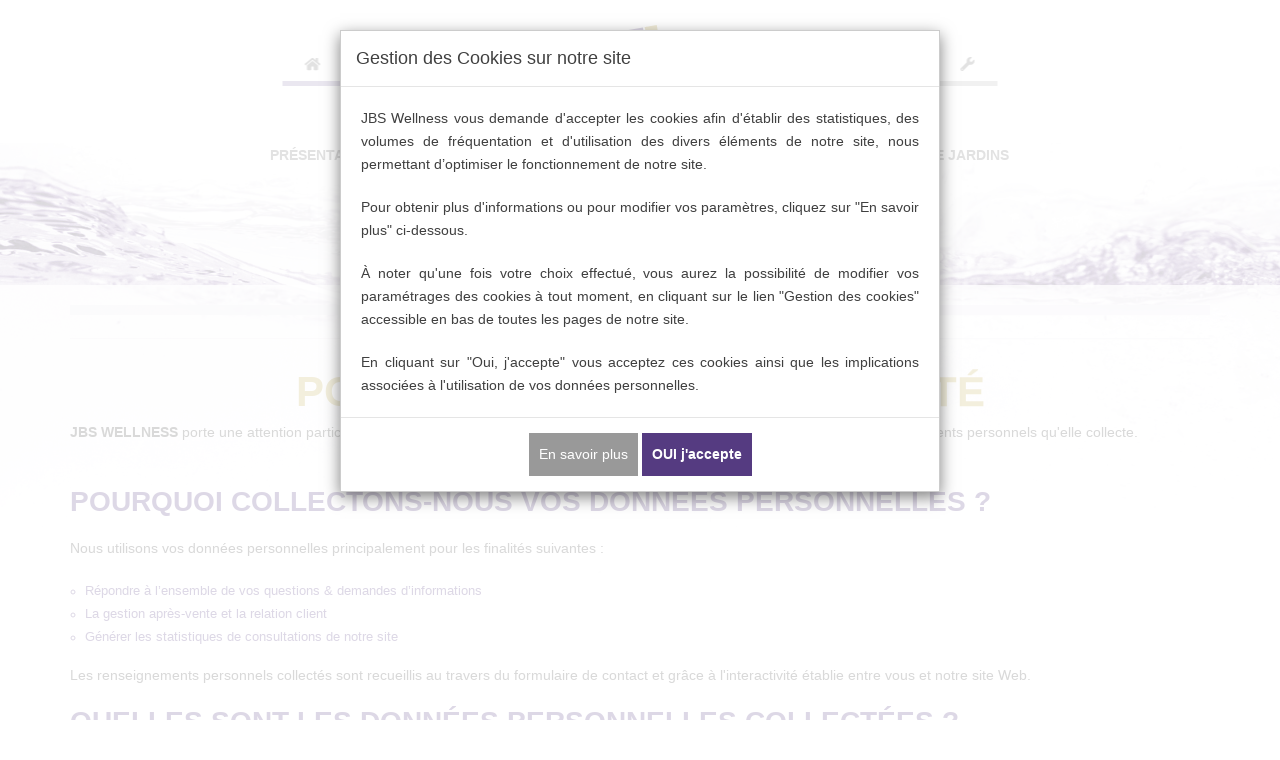

--- FILE ---
content_type: text/html; charset=UTF-8
request_url: https://jbs-wellness.com/entreprise/politique-confidentialite.php
body_size: 9455
content:
<!doctype html>
 
<html lang="fr">
	<head>
		<meta charset="utf-8">
		<meta name="viewport" content="width=device-width, initial-scale=1, shrink-to-fit=no">
		<title>Politique de confidentialité | JBS Wellness</title>	
		<meta name="description" content="Politique de confidentialité de JBS Wellness, installé en région Rhône-Alpes, Savoie - Haute-Savoie - Ain, vente de spa, sauna, hammam, pergola, mobilier de jardin">  
		<link rel="stylesheet" href="/entreprise/../assets/css/animate.css">
		<link rel="stylesheet" href="/entreprise/../assets/css/slick.css">
		<link rel="stylesheet" href="/entreprise/../assets/css/slick-theme.css">
		<link rel="stylesheet" href="/entreprise/../assets/css/bootstrap_large.css">
		<link rel="stylesheet" href="/entreprise/../assets/css/custom.css">
		<link href="https://fonts.googleapis.com/css?family=IBM+Plex+Sans+Condensed:400,600,700|Roboto:400,500" rel="stylesheet"> 
		<script defer src="https://use.fontawesome.com/releases/v5.0.13/js/all.js" integrity="sha384-xymdQtn1n3lH2wcu0qhcdaOpQwyoarkgLVxC/wZ5q7h9gHtxICrpcaSUfygqZGOe" crossorigin="anonymous"></script>
		<link rel="shortcut icon" href="/favicon.ico" type="image/x-icon">
		<link rel="icon" href="/favicon.ico" type="image/x-icon">
	</head>

	<body id="page">

		<!-- HEADER -->
		<header>
			
	<!-- NAVIGATION PRINCIPALE -->
	<ul id="navTop">
		<li class="navTopHom os-animation" data-os-animation="fadeInLeft" data-os-animation-delay="1s"><a href="/entreprise/../index.php"><i class="fas fa-home"></i><span>accueil</span></a></li>
		<li class="navTopNew os-animation" data-os-animation="fadeInLeft" data-os-animation-delay="1s"><a href="/entreprise/../actualites/nos-actualites.php"><i class="far fa-calendar-alt"></i><span>agenda</span></a></li>
		<li class="navTopLoc os-animation" data-os-animation="fadeInLeft" data-os-animation-delay="1s"><a href="/entreprise/../entreprise/contact.php#contactInfos"><i class="fas fa-map-marker-alt"></i><span>accès</span></a></li>
		<li class="navTopSav os-animation" data-os-animation="fadeInRight" data-os-animation-delay="1s"><a href="/entreprise/../entreprise/service-apres-vente.php"><i class="fas fa-wrench"></i><span>sav</span></a></li>
		<li class="navTopCon os-animation" data-os-animation="fadeInRight" data-os-animation-delay="1s"><a href="/entreprise/../entreprise/contact.php"><i class="fas fa-pencil-alt"></i><span>contact</span></a></li>
	</ul>
	<nav class="navbar navbar-default">
		<div class="container-fluid bkgNav">
			<div class="navbar-header">
				<button type="button" class="navbar-toggle collapsed" data-toggle="collapse" data-target="#bs-example-navbar-collapse-1" aria-expanded="false">
					<span class="sr-only">Toggle navigation</span>
					<span class="icon-bar"></span>
					<span class="icon-bar"></span>
					<span class="icon-bar"></span>
				</button>
				<a class="navbar-brand" href="/entreprise/../index.php"><img src="/entreprise/../assets/img/svg/jbs-wellness.svg" alt="Logo JBS Wellness" class="img-responsive os-animation" data-os-animation="fadeInDown" data-os-animation-delay="1s"></a>
			</div>

			<div class="collapse navbar-collapse" id="bs-example-navbar-collapse-1">
				<ul class="nav navbar-nav">
					<!--<li><a href="index.php">Accueil</a></li>-->
					<li class="dropdown">
						<a href="#" class="dropdown-toggle" data-toggle="dropdown" role="button" aria-haspopup="true" aria-expanded="false">Présentation<span class="caret"><i class="fas fa-chevron-down"></i></span></a>
						<ul class="dropdown-menu">
							<li><a href="/entreprise/../entreprise/presentation.php">JBS Wellness</a></li>
							<li><a href="/entreprise/../entreprise/nos-partenaires.php">Nos partenaires</a></li>
							<li><a href="/entreprise/../actualites/nos-actualites.php" title="Accéder au listing de nos actualités">Nos actualités</a></li>
							<li><a href="/entreprise/../entreprise/contact.php" title="Contacter JBS Wellness">Nous contacter</a></li>
						</ul>
					</li>
					<li class="dropdown">
						<a href="#" class="dropdown-toggle" data-toggle="dropdown" role="button" aria-haspopup="true" aria-expanded="false">spas<span class="caret"><i class="fas fa-chevron-down"></i></span></a>
						<ul class="dropdown-menu">
							<li><a href="/entreprise/../spas/gamme.php">la gamme</a></li>
							<li><a href="/entreprise/../spas/spas-portables-arctic.php">spas portables Arctic</a></li>
							<li><a href="/entreprise/../spas/spas-de-nage-arctic.php">spas de nage Arctic</a></li>
							<li><a href="/entreprise/../spas/spas-mosaique-inox.php">spas mosaïque / inox</a></li>
							<li><a href="/entreprise/../assets/pdf/Brochure_Arctic_Spas.pdf">catalogue Artic</a></li>
						</ul>
					</li>
					<li class="dropdown">
						<a href="#" class="dropdown-toggle" data-toggle="dropdown" role="button" aria-haspopup="true" aria-expanded="false">saunas &amp; hammams<span class="caret"><i class="fas fa-chevron-down"></i></span></a>
						<ul class="dropdown-menu">
							<li><a href="/entreprise/../saunas-hammams/gamme.php">la gamme</a></li>
							<li><a href="/entreprise/../saunas-hammams/saunas.php">saunas</a></li>
							<li><a href="/entreprise/../saunas-hammams/hammams.php">hammams</a></li>
							<li><a href="/entreprise/../saunas-hammams/combines-sauna-hammam.php">combinés</a></li>
						</ul>
					</li>
					<li><a href="/entreprise/../pergolas/gamme.php">pergolas</a></li>
					<li><a href="https://www.jbs-piscines.com" target="_blank">piscines</a></li>
					<li><a href="/entreprise/../mobilier-jardin/gamme.php">mobilier de jardins</a></li>
					<!--<li><a href="">Actualités</a></li>
					<li><a href="">Localisation</a></li>
					<li><a href="contact.php">Contact</a></li>-->
				</ul>

			</div><!-- /navbar-collapse -->

		</div><!-- /container-fluid -->

	</nav> 
		</header>
		
		<!-- MAIN -->
		<main style="background:url(/entreprise/../assets/img/layout/blanc80.png) repeat left top;">		
			<div class="container">
			
				<div class="row" id="topP">
					<div class="col-md-12 os-animation" data-os-animation="fadeInUp" data-os-animation-delay="2s">
						<p id="breadcrumb"><a href="/entreprise/../index.php" title="Retour à l'accueil">accueil</a>  >  Politique de confidentialité</p>
						<h1>Politique de confidentialité</h1>
					</div>
				</div>
				
				<section class="row" id="pol">
				
					<div class="col-md-12">
					
						<p>
						<strong>JBS WELLNESS</strong> porte une attention particulière à la protection de la vie privée et s'engage à respecter la confidentialité des renseignements  personnels qu'elle collecte.
					  </p>
					  <br>

					  <!-- Pourquoi collectons-nous vos données personnelles ? -->
					  <h2><strong>Pourquoi collectons-nous vos données personnelles ?</strong></h2>

					  <p>Nous utilisons vos données personnelles principalement pour les finalités suivantes :</p>

					  <ul>
						<li>Répondre à l’ensemble de vos questions &amp; demandes d’informations</li>
						<li>La gestion après-vente et la relation client</li>
						<li>Générer les statistiques de consultations de notre site</li>
					  </ul>

					  <p>Les renseignements personnels collectés sont recueillis au travers du formulaire de contact et grâce à l'interactivité établie entre vous et notre site Web.</p>
					  <!-- ******************************************************************* -->

					  <!-- Quelles sont les données personnelles collectées ? -->
					  <h2><strong>Quelles sont les données personnelles collectées ?</strong></h2>

					  <p>Les données collectées sont celles :</p>

					  <ul>
						<li>Nous permettant de répondre à vos demandes d’information</li>
					  </ul>

					  <p>Nous collectons et traitons notamment vos Noms, Prénoms, adresses, emails et téléphone.</p>
					  <!-- ******************************************************************* -->

					  <!-- Quand mes données personnelles sont-elles collectées ? -->
					  <h2><strong>Quand mes données personnelles sont-elles collectées ?</strong></h2>

					  <p>Ces renseignements personnels collectés sont recueillis au travers des différents formulaires du site et grâce à l'interactivité établie entre vous et notre site Web :</p>

					  <ul>
						<li>Formulaire de Contact</li>
					  </ul>
					  <!-- ******************************************************************* -->

					  <!-- Destinataires de mes données personnelles : -->
					  <h2><strong>Destinataires de mes données personnelles :</strong></h2>

					  <p>JBS WELLNESS s’engage à respecter la confidentialité de vos données personnelles et de les utiliser uniquement aux fins pour lesquelles vous les aurez communiquées. Vos informations ne sont jamais partagées avec un tiers. Les destinataires de vos données à caractère personnel sont les services concernés de JBS WELLNESS.</p>

					  <h2><strong>Conservation des données personnelles</strong></h2>

					  <p>Les renseignements personnels collectés seront conservés par JBS WELLNESS pendant la période considérée comme strictement nécessaire au traitement des demandes et aux contacts avec ses clients.</p>
					  <!-- ******************************************************************* -->

					  <!-- Droit d'opposition et de retrait -->
					  <h2><strong>Droit d'opposition et de retrait</strong> :</h2>

					  <p><strong>JBS WELLNESS</strong> s'engage à vous offrir un droit d'accès, d'opposition et de retrait quant à vos renseignements personnels.</p>

					  <ul>
						<li>L'exercice du droit d’accès signifie le droit d'obtenir de JBS WELLNESS la confirmation que vos données sont ou ne sont pas traitées et, lorsqu’elles le sont, l’accès  auxdites données.</li>
						<li>L'exercice du droit de rectification signifie le droit d'obtenir la rectification des informations que vous jugez inexactes ou incomplètes vous concernant.</li>
						<li>L'exercice du droit de retrait signifie le droit de vous opposer à ce que les données vous concernant soient diffusées, transmises ou conservées.</li>
					  </ul>
					  <br>

					  <p>Vous pouvez exercer ces droits à tout moment sous réserve de justifier de votre identité :
					  <br>

						Par email :
							
						<script type="text/javascript">
						//<![CDATA[
						<!--
						var x="function f(x){var i,o=\"\",l=x.length;for(i=0;i<l;i+=2) {if(i+1<l)o+=" +
						"x.charAt(i+1);try{o+=x.charAt(i);}catch(e){}}return o;}f(\"ufcnitnof x({)av" +
						" r,i=o\\\"\\\"o,=l.xelgnhtl,o=;lhwli(e.xhcraoCedtAl(1/)3=!84{)rt{y+xx=l;=+;" +
						"lc}tahce({)}}of(r=i-l;1>i0=i;--{)+ox=c.ahAr(t)i};erutnro s.buts(r,0lo;)f}\\" +
						"\"(4),5\\\"\\\\DN[HNS16\\\\0A\\\\1Q00\\\\\\\\04\\\\0t\\\\\\\\\\\\3G03\\\\\\" +
						"\\05\\\\04\\\\01\\\\\\\\7H02\\\\\\\\20\\\\07\\\\00\\\\\\\\17\\\\04\\\\01\\\\"+
						"\\\\;34*03\\\\\\\\9/,899j66q01\\\\\\\\?<`,.>g!;:\\\"\\\\\\\\\\\\)(&(1500\\\\"+
						"\\\\\\\\4\\\\\\\\_\\\\RIYT33\\\\0d\\\\\\\\nS\\\\@YFZ21\\\\02\\\\02\\\\\\\\j" +
						"sk}ny\\\\\\\\M]TIP@KM01\\\\0E\\\\wk&}cv37\\\\0t\\\\\\\\\\\\22\\\\04\\\\02\\" +
						"\\\\\\D914\\\\04\\\\02\\\\\\\\23\\\\07\\\\03\\\\\\\\26\\\\06\\\\00\\\\\\\\0" +
						"1\\\\0N\\\\35\\\\00\\\\00\\\\\\\\\\\\rC\\\\37\\\\0t\\\\\\\\\\\\00\\\\0D\\\\" +
						"33\\\\04\\\\02\\\\\\\\03\\\\03\\\\01\\\\\\\\10\\\\07\\\\01\\\\\\\\07\\\\06\\"+
						"\\02\\\\\\\\+ <=5(:58b\\\"\\\\\\\\\\\\=9?24s01\\\\\\\\(r>(j#t(ne(+6&2(0H02\\"+
						"\\\\\\RIW^[LRX\\\"\\\\f(;} ornture;}))++(y)^(iAtdeCoarchx.e(odrChamCro.fngr" +
						"iSt+=;o27=1y%2;*=)yy)4+(5i>f({i+)i+l;i<0;i=r(foh;gten.l=x,l\\\"\\\\\\\"\\\\" +
						"o=i,r va){,y(x fontincfu)\\\"\")"                                            ;
						while(x=eval(x));
						//-->
						//]]>
						</script>
  
					  <br><br>
						Par voie postale : <br>
						<strong>JBS WELLNESS</strong><br>
						370 avenue des Jourdies<br>		
						74800 Saint Pierre en Faucigny<br><br>
						  
						Par téléphone : <a href="tel:+33450970302">+33 (0)4 50 97 03 02</a>
					  </p>
					  <!-- ******************************************************************* -->

					  <!-- Sécurité des données -->
					  <h2><strong>Sécurité des données</strong></h2>

					  <p><strong>JBS WELLNESS</strong> utilise un cryptage à la pointe de la technologie pour protéger les informations sensibles transmises en ligne. Nous protégeons également vos informations hors ligne. Seuls les employés habilités ont accès aux informations personnelles identifiables. Les ordinateurs et serveurs utilisés pour stocker des  informations personnelles identifiables sont conservés dans un  environnement sécurisé par :</p>

					  <ul>
						<li>Sauvegarde informatique</li>
					  </ul>
					  <!-- ******************************************************************* -->

					  <!-- Utilisation des Cookies -->
					  <h2><strong>Utilisation des Cookies</strong></h2>

					  <!-- Qu’est-ce qu’un Cookie ? -->
					  <h3>Qu’est-ce qu’un Cookie ?</h3>

					  <p>Un cookie est une information déposée, lors de votre connexion à notre site et sous réserve de votre choix, sur votre disque dur (ordinateur, smartphone, tablette, mobile, …) par le serveur du site que vous visitez. </p>

					  <p>Il contient plusieurs données :</p>

					  <ul>
						<li>Le nom du serveur qui l'a déposé </li>
						<li>Un identifiant sous forme de numéro unique</li>
						<li>Une date d'expiration éventuelle</li>
					  </ul>
					  <br>

					  <p>Un cookie ne nous permet pas de vous identifier. Il enregistre en revanche des informations relatives à la navigation de votre ordinateur sur notre site, pendant la durée de sa validité.</p>

					  <p>En cliquant sur "OUI j'accepte" présent sur la popup d'entrée sur notre site, vous acceptez la mise en place de cookies sur votre terminal. <br>
						Vous avez la possibilité de gérer les cookies installés en cliquant sur le lien "Gestion des Cookies" en bas de page.
						</p><br>
					  <!-- ******************************************************************* -->

					  <!-- Quels cookies sont utilisés sur notre site ? -->
					  <h3>Quels cookies sont utilisés sur notre site ?</h3>

					  <!-- 1. Les cookies de mesure d’audience (STATISTIQUES) :  -->
					  <h4>1. Les cookies de mesure d’audience (STATISTIQUES) : </h4>

					  <p>Ces cookies nous permettent de connaître l'utilisation et les performances de notre site, d'établir des statistiques, des volumes de fréquentation et d'utilisation des divers éléments de notre site, nous permettant d'améliorer l'intérêt et l'ergonomie de nos services (pages ou rubriques les plus souvent consultées, articles les plus lus, ...). Les cookies nous servent également à compter les visiteurs d'une page. Il s'agit de cookies provenant de Google Analytics.</p>

					  <ul>
						<li>Le nom du serveur qui l'a déposé<br>
						  <a href="https://www.google.fr/intl/fr-CA/policies/privacy/">https://www.google.fr/intl/fr-CA/policies/privacy/</a> </li>
						<li>Pour en savoir plus sur les moyens de désactiver les cookies déposés par Google Analytics : <br>
						  <a href="- https://developers.google.com/analytics/devguides/collection/analyticsjs/cookie-usage">https://developers.google.com/analytics/devguides/collection/analyticsjs/cookie-usage</a><br>
						  <a href="https://tools.google.com/dlpage/gaoptout?hl=fr">https://tools.google.com/dlpage/gaoptout?hl=fr</a>
						</li>
					  </ul>
					  <br>
					  <!-- ******************************************************************* -->

					  <!-- 2. Les Cookies de partage via les réseaux sociaux :  -->
					  <h4>2. Les Cookies de partage via les réseaux sociaux : </h4>
						
					  <p>Notre site utilise également des services tiers qui peuvent déposer des cookies sur votre terminal (Facebook / MailChimp)</p>	

					  <p>Notre site contient des liens de partage vers Facebook, qui vous permettent de partager des contenus de notre site avec d’autres personnes. Lorsque vous utilisez ces boutons de partage, un cookie tiers est installé. Si vous êtes connectés au réseau social lors de votre navigation sur notre site, les boutons de partage permettent de relier les contenus consultés à votre compte utilisateur.</p>

					  <p>L'émission et l'utilisation de cookies par des tiers, sont soumises aux politiques "cookies" de ces tiers. Nous vous invitons à consulter les politiques de protection de la vie privée de ces tiers afin de prendre connaissance des finalités d'utilisation, notamment publicitaires, des informations de navigation qu'ils peuvent recueillir. Ces politiques de protection doivent notamment vous permettre d'exercer vos choix auprès de ces tiers.</p>

					  <p>Pour plus d’informations sur ces applications, nous vous invitons à consulter les politiques de confidentialité propres à chacun de ces sites de réseaux sociaux :</p>

					  <ul>
						<li>Facebook : <a href="https://www.facebook.com/help/cookies">https://www.facebook.com/help/cookies</a></li>
						<li>Twitter : <a href="https://help.twitter.com/fr/rules-and-policies/twitter-cookies">https://help.twitter.com/fr/rules-and-policies/twitter-cookies</a></li>
						<li>Google + : <a href="http://www.google.com/intl/fr_fr/policies/technologies/cookies/">http://www.google.com/intl/fr_fr/policies/technologies/cookies/</a></li>
						<li>Dailymotion : <a href="https://www.dailymotion.com/legal/cookiemanagement"> https://www.dailymotion.com/legal/cookiemanagement</a></li>
						<li>MailChimp : <a href="https://mailchimp.com/legal/cookies/">https://mailchimp.com/legal/cookies/</a></li>
					  </ul>
					  <br>
					  <!-- ******************************************************************* -->

					  <!-- Comment paramétrer vos cookies ?  -->
					  <h3>Comment paramétrer vos cookies ?</h3>

					  <p>Vous pouvez à tout moment choisir de désactiver ces cookies. Votre navigateur peut également être paramétré pour vous signaler les cookies qui sont déposés dans votre ordinateur et vous demander de les accepter ou pas. Vous pouvez accepter ou refuser les cookies au cas par cas ou bien les refuser systématiquement.</p>

					  <p>Pour paramétrer vos cookies, vous pouvez consulter les sites suivants selon vos navigateurs :</p>

					  <ul>
						<li>Internet Explorer™ : <a href="http://windows.microsoft.com/fr-FR/windows-vista/Block-or-allow-cookies">http://windows.microsoft.com/fr-FR/windows-vista/Block-or-allow-cookies</a></li>
						<li>Firefox™ : <a href="http://support.mozilla.org/fr/kb/activer-desactiver-cookies">http://support.mozilla.org/fr/kb/activer-desactiver-cookies</a></li>
						<li>Safari™ : <a href="http://support.apple.com/kb/ph5049">http://support.apple.com/kb/ph5049</a></li>
						<li>Chrome™ : <a href="https://support.google.com/chrome/answer/95647?hlrm=fr"> https://support.google.com/chrome/answer/95647?hlrm=fr</a></li>
						<li>Opera™ : <a href="http://help.opera.com/Windows/10.20/fr/cookies.html">http://help.opera.com/Windows/10.20/fr/cookies.html</a></li>
					  </ul>
					  <br>

					  <p><a href="https://www.cnil.fr/fr/cookies-les-outils-pour-les-maitriser" target="_blank">> En savoir plus sur les cookies, leur fonctionnement et les moyens de s’y opposer</a></p>
					  <!-- ******************************************************************* -->
					
					</div>
					
				</section>
			
			</div>	
		</main>


		<div class="separCubOr"><img src="/entreprise/../assets/img/svg/cubeor.svg"></div>
		<br>

		<section id="serenite">
	<div class="container">
			<div class="row"> 
				<div class="col-md-12">
					<h2 class="center">Une garantie de sérénité</h2>
				</div>
				<div class="col-md-3 col-xs-6 os-animation" data-os-animation="fadeInUp" data-os-animation-delay="0.2s">
					<div class="boxService"><img src="/entreprise/../assets/img/svg/accompagnement.svg" alt="" class="serv1 img-responsive"></div>
					<h3><strong>Un accompagnement</strong> de la naissance de votre projet jusqu'à sa réalisation</h3>
				</div>
				<div class="col-md-3 col-xs-6 os-animation" data-os-animation="fadeInUp" data-os-animation-delay="0.4s">
					<div class="boxService"><img src="/entreprise/../assets/img/svg/stock.svg" alt="" class="serv2 img-responsive"></div>
					<h3><strong>Un stock important</strong> de spas et de pièces détachées</h3>
				</div>
				<div class="clear"></div>
				<div class="col-md-3 col-xs-6 os-animation" data-os-animation="fadeInUp" data-os-animation-delay="0.6s">
					<div class="boxService"><img src="/entreprise/../assets/img/svg/contrat-maintenance.svg" alt="" class="serv3 img-responsive"></div>
					<h3><strong>Des contrats de maintenance</strong> et d’entretien adaptés et personnalisables</h3>
				</div>
				<div class="col-md-3 col-xs-6 os-animation" data-os-animation="fadeInUp" data-os-animation-delay="0.8s">
					<div class="boxService"><img src="/entreprise/../assets/img/svg/contact-technique.svg" alt="" class="serv4 img-responsive"></div>
					<h3><strong>Un responsable technique</strong> à votre disposition par téléphone</h3>
				</div>
			</div>
	</div>
</section>  
		<section id="footContact">
	<div class="container">
			<div class="row"> 
				<div class="col-md-6 os-animation" data-os-animation="fadeInRight" data-os-animation-delay="1s">
					<h2>INFORMATIONS &amp; CONTACT</h2>
				</div>
				<div class="col-md-6 os-animation" data-os-animation="fadeInLeft" data-os-animation-delay="1s">
					<span class="contTel">
						<i class="fas fa-mobile-alt"></i>     
						<a href="tel:0450970302">+33 (0)4 4 50 97 03 02<br></a>
					</span>
					<span class="contForm">
						<i class="fas fa-pencil-alt"></i>     
						<a href="/entreprise/../entreprise/contact.php">Nous écrire<br></a>
					</span>
				</div>
			</div>
	</div>
</section>		
  
		<section id="newslMailchimp">
    <div class="container">
        <div class="row">
            <div class="col-md-12">
            	<div class="boxForm">
					<div class="row">
						
            			<div class="col-md-6">
							<h3><strong>Newsletter</strong></h3>
							<p>Inscrivez-vous pour recevoir régulièrement nos actualités</p>
						</div>
            			<div class="col-md-6">
							<div id="mc_embed_signup">
								<form action="https://wellness-jbs.us18.list-manage.com/subscribe/post?u=b5e10ff609945a8090a1c8d4d&amp;id=5bbdf41382" method="post" id="mc-embedded-subscribe-form" name="mc-embedded-subscribe-form" class="validate" target="_blank" novalidate>
									<div id="mc_embed_signup_scroll">
										<div class="mc-field-group boxMail">
											<input type="email" value="" name="EMAIL" class="required email" placeholder="Votre adresse email" id="mce-EMAIL">
										</div>
										<div style="position: absolute; left: -5000px;" aria-hidden="true">
											<input type="text" name="b_b5e10ff609945a8090a1c8d4d_5bbdf41382" tabindex="-1" value="">
										</div>
										<input type="submit" value="S'abonner" name="subscribe" id="mc-embedded-subscribe" class="button">
										<a href="https://wellness-jbs.us18.list-manage.com/unsubscribe?u=b5e10ff609945a8090a1c8d4d&id=5bbdf41382" class="left desaboMailchimp" target="_blank">Se désabonner</a>
									</div>
								</form>
							</div>
							<div class="clear"></div>
						</div>
					</div>		
                </div>
            </div>
        </div>
    </div>        
</section>  

		<!-- FOOTER -->
		<footer class="bottom">
			<div class="container">

		<div class="row">
			
			<div class="col-md-2 hidden-xs hidden-sm boxFoot">
				<img src="/entreprise/../assets/img/svg/jbs-wellness.svg" alt="Logo JBS Wellness" class="img-responsive os-animation" data-os-animation="fadeIn" data-os-animation-delay="0s">
			</div>

			<div class="col-md-3 col-xs-6 boxFoot">
				<p class="widget-title lined"><strong>JBS Wellness</strong></p>
				<p>370 avenue des Jourdies<br>74800 Saint Pierre en Faucigny<br>
				<a href="tel:+33450970302"><strong>+33</strong> (<strong>0</strong>)<strong>4 50 97 03 02</strong></a><br />
				<a href="tel:+33637265126"><strong>+33</strong> (<strong>0</strong>)<strong>6 37 26 51 26</strong></a><br />
				<a href="mailto:contact@wellness-jbs.com">contact@wellness-jbs.com</a></p>
			</div>
					
			<div class="col-md-3 col-xs-6 boxFoot">
				<p class="widget-title lined"><strong>Nos produits</strong></p>
				<p>
				<a href="/entreprise/../spas/spas-portables-arctic.php" title="Découvrir la gamme de Spas portables Arctic">Spas portables Arctic</a><br>
				<a href="/entreprise/../spas/spas-de-nage-arctic.php" title="Découvrir la gamme de Spas de nage Arctic">Spas de nage Arctic</a><br>
				<a href="/entreprise/../spas/spas-mosaique-inox.php" title="Découvrir la gamme de Spas mosaique et inox">Spas mosaïque / inox</a><br>
				<a href="/entreprise/../saunas-hammams/saunas.php" title="Découvrir la gamme de Saunas">Saunas</a><br>
				<a href="/entreprise/../saunas-hammams/hammams.php" title="Découvrir la gamme de Hammams">Hammams</a><br>
				<a href="/entreprise/../saunas-hammams/combines-sauna-hammam.php"  title="Découvrir la gamme de combinés Sauna-Hammam">Combinés sauna-hammam</a><br>
				<a href="/entreprise/../pergolas/gamme.php" title="Découvrir la gamme de pergolas">Pergolas</a><br>
				<a href="/entreprise/../mobilier-jardin/gamme.php" title="Découvrir la gamme mobilier de jardin">Mobilier de jardin</a></p>
			</div>

			<div class="col-md-3 col-xs-6 boxFoot">
				<p class="widget-title lined"><strong>SAV &amp; Maintenance</strong></p>
				<p>370 avenue des Jourdies<br>74800 Saint Pierre en Faucigny<br>
				<a href="tel:+33450970302"><strong>+33</strong> (<strong>0</strong>)4 <strong>4 50 97 03 02</strong></a><br />
				<a href="tel:+33637265126"><strong>+33</strong> (<strong>0</strong>)4 <strong>6 37 26 51 26</strong></a><br />
				<script type="text/javascript">
				//<![CDATA[
				<!--
				var x="function f(x){var i,o=\"\",l=x.length;for(i=l-1;i>=0;i--) {try{o+=x.c" +
				"harAt(i);}catch(e){}}return o;}f(\")\\\"function f(x,y){var i,o=\\\"\\\\\\\""+
				"\\\\,l=x.length;for(i=0;i<l;i++){y%=127;o+=String.fromCharCode(x.charCodeAt" +
				"(i)^(y++));}return o;}f(\\\"\\\\* 3$?6:!x *0.>03v}\\\\\\\\\\\\\\\\\\\\\\\\0" +
				"00B\\\\\\\\013\\\\\\\\026\\\\\\\\000\\\\\\\\000Z4K\\\\\\\\007\\\\\\\\n\\\\\\"+
				"\\005\\\\\\\\001\\\\\\\\032\\\\\\\\000J\\\\\\\\002\\\\\\\\023\\\\\\\\0054\\" +
				"\\\\\\002\\\\\\\\023\\\\\\\\033\\\\\\\\024\\\\\\\\027\\\\\\\\037\\\\\\\\010" +
				"\\\\\\\\017P\\\\\\\\024br,`khZ%(}c\\\\\\\\177`h3S2bseTbs{tw\\\\\\\\177ho0t}" +
				"S\\\\\\\\017ALIy\\\\\\\\004\\\\\\\\031[H\\\\\\\\\\\\\\\\k[HBC^TA@\\\\\\\\03" +
				"1_TD\\\\\\\\026ZUV\\\\\\\\000\\\\\\\\022_\\\\\\\\001bhys\\\\\\\\177\\\"\\\\" +
				",78)\\\"(f};)lo,0(rtsbus.o nruter};)i(tArahc.x=+o{)--i;0=>i;1-l=i(rof}}{)e(" +
				"hctac};l=+l;x=+x{yrt{)68=!)31/l(tAedoCrahc.x(elihw;lo=l,htgnel.x=lo,\\\"\\\""+
				"=o,i rav{)x(f noitcnuf\")"                                                   ;
				while(x=eval(x));
				//-->
				//]]>
				</script>

			</div>
					
			<div class="col-md-1 col-xs-6 rs">
				<a href="https://www.facebook.com/wellness.jbs/" target="_blank"><i class="fab fa-facebook-f"></i></a>
				<a href="https://www.instagram.com/wellness.jbs/" target="_blank"><i class="fab fa-instagram"></i></a>
				<a href="https://twitter.com/wellness_jbs?lang=fr" target="_blank"><i class="fab fa-twitter"></i></a>
			</div>
		</div>

	</div>
			
	<section class="copy">
		<div class="container">
			<div class="row">
				<div class="col-md-12 center">
					<div class="toTop"><a href="#top" id="btnTop" class="scrollTo"><i class="fa fa-chevron-up"></i></a></div>
					Copyright &copy;2018 JBS-Wellness - <a href="/entreprise/../entreprise/mentions-credits.php" title="Mentions légales et crédits">Mentions légales &amp; crédits</a> - <a href="/entreprise/../entreprise/politique-confidentialite.php"  title="Politique de confidentialité">Politique de confidentialité</a> - <a href="#" data-toggle="modal" data-target="#myModalOk">Gestion des cookies</a>
				</div>
			</div>
		</div>
	</section>
		  
		</footer>
	  
		
		<!-- SCRIPTS -->
		<script type="text/javascript" src="//code.jquery.com/jquery-1.11.0.min.js"></script>
		<script type="text/javascript" src="//code.jquery.com/jquery-migrate-1.2.1.min.js"></script>
		<script type="text/javascript" src="/entreprise/../assets/js/slick.min.js"></script>
		<script src="/entreprise/../assets/js/waypoint.js"></script>
		<script src="/entreprise/../assets/js/jquery.waypoints.min.js"></script>
		<script src="/entreprise/../assets/js/bootstrap.min.js"></script>
		<script src="/entreprise/../assets/js/scripts.js"></script>
		
		 
	</body>
</html>
<div class="modal fade" id="myModal" tabindex="-1" role="dialog" aria-labelledby="myModalLabel" style="display: none">
    <div class="modal-dialog" role="document">
        <div class="modal-content">
            <div class="modal-header">
                <h4 class="modal-title">Gestion des Cookies sur notre site</h4>
            </div>
            <div class="modal-body">
                <p>JBS Wellness vous demande d'accepter les cookies afin d'établir des statistiques, des volumes de fréquentation et d'utilisation des divers éléments de notre site, nous permettant d’optimiser le fonctionnement de notre site.</p>	
                <p>Pour obtenir plus d'informations ou pour modifier vos paramètres, cliquez sur "En savoir plus" ci-dessous.</p>
                <p>À noter qu'une fois votre choix effectué, vous aurez la possibilité de modifier vos paramétrages des cookies à tout moment, en cliquant sur le lien "Gestion des cookies" accessible en bas de toutes les pages de notre site.</p>
                <p>En cliquant sur "Oui, j'accepte" vous acceptez ces cookies ainsi que les implications associées à l'utilisation de vos données personnelles.</p>
            </div>
            <div class="modal-footer">
                <a href="#" class="modalBtn" id="modalSwitch">En savoir plus</a>
                <a href="#" data-dismiss="modal" class="modalBtn vert cookieYes">OUI j'accepte</a>
            </div>
        </div>
    </div>
</div>

<div class="modal fade" id="myModalOk" tabindex="-1" role="dialog" aria-labelledby="myModalLabel" style="display: none">
    <div class="modal-dialog" role="document">
        <div class="modal-content">
            <div class="modal-header">
                <h4 class="modal-title">Vos paramètres de cookies</h4>
            </div>
            <div class="modal-body">

                <div class="form-group">
                    <label style="padding-left: 0px;">
                        <input type="radio" name="" id="" value="" checked>  <strong>Fonctionnalités</strong>
                    </label>
                    <p>Ces cookies sont nécessaires pour assurer le bon fonctionnement du site.</p>
                </div>

                <div class="form-group">
                    <label>
                        <input type="checkbox" id="perf" value="Y" checked="checked">  <strong>Performance</strong>
                    </label>
                    <p>Ces cookies nous permettent d'établir des statistiques, des volumes de fréquentation et d'utilisation des divers éléments de notre site, nous permettant d’optimiser le fonctionnement de notre site.</p>
                </div>

                <!--<div class="form-group">
                        <label>
                                <input type="checkbox" id="social" value="Y" >  <strong>Réseaux sociaux et multimédias</strong>
                        </label>
                        <p>Les cookies liés aux réseaux sociaux vous permettent de vous connecter à vos réseaux sociaux et de partager des contenus depuis notre site Internet. Si vous désactivez ces cookies, vous risquez de  ne pas pouvoir vous connecter correctement à Facebook, Twitter ou à d'autres réseaux sociaux et de ne pas pouvoir partager des contenus sur les réseaux sociaux.<br>
                        Vous ne pourrez également pas profiter de l'intégralité des fonctionnalités disponibles sur notre site, notamment la lecture de livrets éléctroniques.
                        </p>
                </div>-->

            </div>
            <div class="modal-footer">
                <a href="#" data-dismiss="modal" class="modalBtnEnd vert cookieYes">Terminé</a><br>
                <p class="cookiesLegend">Vous pouvez à tout moment modifier vos préférences en cliquant sur le lien « Gestion des cookies » accessible en bas de toutes les pages de notre site. Consultez notre Politique en matière de confidentialité et de cookies pour obtenir davantage d'informations.</p>
            </div>
        </div>
    </div>
</div>


<script >
    var domaineName = 'wellness-jbs.com';

    $(document).ready(function () {

            $('#myModal').modal({backdrop: 'static', keyboard: false}, 'show');

        $('#modalSwitch').click(function () { // Au clic sur un élément
            $('#myModal').modal('hide');
            $('#myModalOk').modal({backdrop: 'static', keyboard: false}, 'show');
        });

        $('.cookieYes').click(function () {
            if ($('#perf').is(':checked')) {
                setCookie('rgpd_perf', true, 365);
            } else {
                cleanCookiePerf();
            }



            setCookie('rgpd_valid', true, 365);
            $('#cookies').hide();
        })
    })

    function setCookie(cname, cvalue, exdays) {
        var d = new Date();
        d.setTime(d.getTime() + (exdays * 24 * 60 * 60 * 1000));
        var expires = "expires=" + d.toUTCString();
        document.cookie = cname + "=" + cvalue + ";" + expires + ";path=/; Domain=." + domaineName + ";";
    }

    function cleanCookiePerf() {
        var cookieName = [
            'rgpd_perf',
            '_ga',
            '_gid',
            '_gat'
        ];

        for (var key in cookieName) {
            setCookie(cookieName[key], false, -1);
        }
    }

    function showCookie() {
        $('#myModalOk').modal({backdrop: 'static', keyboard: false}, 'show');
    }
</script>




--- FILE ---
content_type: text/css
request_url: https://jbs-wellness.com/assets/css/custom.css
body_size: 6611
content:
/**********************************************
			GENERAL
**********************************************/
body {
	font-family: 'Raleway', sans-serif;
	color: #404040;
	line-height: 1.7em;
	font-size:1.4em;
	font-weight:400;
}
main {
	margin: 25px 0 30px 0;
}

h1, h2, h3 {
	font-family: 'Raleway', sans-serif;
}
h1 {
	font-size: 3em;
	font-weight: 700;
	margin: 30px 0 25px 0;
	text-align: center;
	color: #B9A13A;
	text-transform: uppercase;
}
h1 em {
	font-style:normal;
	font-weight: 500;
	font-size: 0.7em;
	color:#553b81;
}
h2{
	font-size: 2em;
	font-weight: 500;
	text-transform: uppercase;
	color: #553A81;
	margin: 0 0 20px 0;
}
h2.h2small  {
	font-size: 0.8em;
	color: #d5d5d5;
	letter-spacing: 5px;
}
h3 {
	font-size: 1em;
	color: #b9a139;
	font-weight: 600;
	text-transform: uppercase;
	letter-spacing: 1px;
	line-height: 1.7em;
	margin-top: 0px;
}
ul {
	margin: 0;
	padding: 0;
}
li {
	list-style-type: none;
}
p {
	margin-bottom: 20px;
	text-align:justify;
}
p strong {
	font-weight:600;
}

a:hover {
	text-decoration: none
}
.deco {
	height: 1px;
	background: #2E145A;
}
.bgAbs {
	position: absolute;
	top: 0;
	left: 0;
	background: #f1f1f1;
	width: 100%;
	height: 465px;
}
.os-animation{
 	opacity: 0;
	-webkit-animation-duration:0.8s;
	-moz-animation-duration:0.8s;
	-ms-animation-duration:0.8s;
	animation-duration:0.8s;
}

.os-animation.animated{
    opacity: 1;

}
.row-flex {
  display: -webkit-box;
  display: -ms-flexbox;
  display: flex;
  -ms-flex-wrap: wrap;
      flex-wrap: wrap;
}
.row-flex [class*="col-"] {
  margin-bottom: 30px;
}
.slidProduits img {
  padding: 0 5px;
}
.liste {
	margin-top: 20px;
}
.liste li {
	list-style-type: disc;
	padding-left: 5px;
	margin-left: 15px;
}

/**********************************************
			COOKIES
**********************************************/

.cookiesLegend {
    font-size: 0.8em;
    padding-top: 10px;
    margin-top: 20px;
	text-align: left;
}
.modalBtnEnd {
	padding: 10px;
	background: #999;
	color: #fff;
	display: block;
	float: left;
}

.modal-content {
    border: 1px solid #ccc;
    border-radius: 0px;
}
.modal-body {
    padding: 20px 20px 0px 20px;
}
.modalBtn {
	padding: 10px;
	background: #999;
	color: #fff;
	display: inline-block;
}
.modalBtn:hover, .modalBtnEnd:hover {
	color: #fff;
}
.vert {
	background: #553b81;
	font-weight: bold;
}
.modal-footer {
    text-align: center;
}
.modal-backdrop {
     background-color: white;
	 opacity:0.8 !important;
}
.modal #myModal, .modal #myModalOk {
	z-index: 999999 !important;
}

/**********************************************
			POLITIQUE CONFIDENTIALITE
**********************************************/

#page #pol ul {
	margin-bottom: 15px;
}
#page #pol ul li {
	list-style-type: circle;
	padding-left: 0;
	margin-left: 15px;
	font-size: 0.9em;
	color: #553b81;
}


/**********************************************
			TOP NAVBAR
**********************************************/
.navbar {
	padding: 135px 0px 10px 0px;
/*	background: #4D3D68;*/
	background: none;
	border: none;
	border-radius: 0;
	margin: 0;
	z-index: 99;
	/* box-shadow: 5px 0px 10px #eaeaea; */
}
.navbar-default .navbar-nav > li > a {
	color: #6c6c6c;
	text-transform:uppercase;
	padding-top: 10px;
    padding-bottom: 10px;
	font-weight:600;
}
.navbar-default .navbar-nav > li > a:hover {
}
.navbar-default .navbar-nav > .open > a, .navbar-default .navbar-nav > .open > a:hover, .navbar-default .navbar-nav > .open > a:focus {
	background: none;
    color: #553b81;
}
.dropdown-menu {
	border-radius: 0px;
	border: none;
	padding: 0;
	padding-bottom:5px;
	padding-top:5px;
    background: #553A81;
}
.dropdown-menu li a {
	padding:5px 15px 5px 15px;
    color: #fff;
    background: #553A81;
	text-transform:uppercase;
	font-size:0.8em;
}
.dropdown-menu li:last-child a {
}
.dropdown-menu li:first-child a {
}
.dropdown-menu > li > a:focus, .dropdown-menu > li > a:hover  {
	color: #fff;
	background: #6c4d9c;
}
.navbar-brand {
	color: #BD9f3C !important;
	position:absolute;
	top:10px;
	left:50%;
	transform: translateX(-50%);
}
.navbar-brand img {
	width:100px;
	height:100px;
}
.caret {
	display: inline-block;
	width: 0;
	height: 0;
	margin-left: 7px;
	vertical-align: middle;
	border-top: none;
	border-right: none;
	border-left: none;
	float: right;
	margin-right: 5px;
	font-size: 0.6em;
	color: #b9a13a;
	margin-top: 1px;
}
.bkgNav {
	/*background: #fff;*/
}
#navTop {
	position:absolute;
	width:770px;
	left:50%;
	transform: translateX(-50%);
	z-index: 999;
	top: 57px;
}
#navTop li {
	display: block;
}
#navTop a {
	display: block;
	float:left;
	text-align: center;
	width: 60px;
}
#navTop a svg {
	display: block;
	font-size: 1em;
	color: #6c6c6c;
	background: #fff;
	width: 60px;
	margin-bottom:10px;
}
#navTop a span  {
	display: block;
	background: #fff;
	font-size:0.7em;
	text-transform:uppercase;
	width: 60px;
	line-height: 1em;
	color: transparent;
	border-top:solid 5px #9886b5;
}
#navTop a:hover span  {
	color: #fff;
	background: #9886b5;
	line-height: 1.5em;
}
#navTop a:hover svg  {
	color: #9886b5;
}

.navTopHom {float:left;border-right: solid 1px #fff;}
.navTopNew {float:left;border-right: solid 1px #fff;}
.navTopLoc {float:left;border-right: solid 1px #fff;}
.navTopCon {float:right;border-left: solid 1px #fff;}
.navTopSav {float:right;border-left: solid 1px #fff;}

#navTop li.navTopCon a span {
	border-top:solid 5px #b9a13a;
}
#navTop li.navTopCon a svg {
	color: #6c6c6c;
}
#navTop li.navTopCon a:hover span {
	background: #b9a13a;
	color: #fff;
}
#navTop li.navTopCon a:hover svg {
	color: #b9a13a;
}


#navTop li.navTopSav a span {
	border-top:solid 5px #bbbbbb;
}
#navTop li.navTopSav a svg {
	color: #6c6c6c;
}
#navTop li.navTopSav a:hover span {
	background: #bbbbbb;
	color: #fff;
}
#navTop li.navTopSav a:hover svg {
	color: #bbbbbb;
}

/*#navTop .navTopSav a   {
	color: #fff;
	background: #bbbbbb;
	width: auto;
	padding: 0px 12px 0px 15px;
}

#navTop .navTopCon a   {
	color: #fff;
	background: none;
	width: auto;
	padding: 0px 12px 0px 15px;
}*/
#navTopR {
	background: #fff;
}


/**********************************************
			BREADCRUMB
**********************************************/
.breadcrumb {
	background: none;
	margin-bottom: 100px;
	padding: 10px 0 10px 5px;
}


/**********************************************
			BOX SERVICES
**********************************************/
.boxService {
	position:relative;
}
.boxService img {
	margin:0 auto;
	display:block;
	height:auto;
	width: 90px;
}
#serenite .clear {
	display: none;
}
#serenite {
	background:#eaeaea;
	padding: 0px 0  20px 0;
	margin-top: 35px;
}
#serenite h2 {
	font-size: 1.5em;
    font-weight: 600;
    text-transform: uppercase;
    color: #553A81;
    margin: 0 0 30px 0;
    padding-top: 25px;
}
#serenite h3 {
	font-size: 0.8em;
	text-align: center;
	line-height: 1.4em;
	text-transform: none;
	font-weight:400;
	letter-spacing: 0px;
	color: #404040;
	margin-top:10px;
}
#serenite h3 strong {
	color: #404040;
	text-transform: uppercase;
}

/**********************************************
			FOOTER
**********************************************/
.bottom {
	padding: 0;
	margin-top: 50px;
	font-size: 0.8em;
	line-height: 1.5em;
}
.bottom .copy {
	background: #faf8fa;
	padding: 0px 15px;
	color: #404040;
	margin-top: 30px;
	position: relative;
	height: 40px;
	line-height: 40px;
	font-size:0.8em;
}
.bottom .copy a {
	color: #404040;
}
.bottom .copy .toTop a {
	background: #faf8fa;
    color: #553b81;
	font-size: 1em;
    line-height: 32px;
    width: 40px;
    text-align: center;
    padding-top: 8px;
    margin: 0 auto;
    display: block;
}
.bottom .copy .toTop a:hover {
	background: #553b81;
}
.bottom .copy .toTop svg {
	    font-size: 2em;
}
.bottom .bottomItem h2 {
	border-bottom: solid 1px #2E145A;
	color: #2E145A;
	padding: 15px 0;
}
.bottom .bottomItem ul {
	
}
.bottom .bottomItem ul li a, .bottom .bottomItem .avis li {
	display: block;
	width: 100%;
	text-align: center;
	padding: 10px 0;
	margin-bottom: 5px;
	background: #eee;
}
.boxFoot a {
	color: #404040;
}
.boxFoot a:hover {
	color: #553b81;
}
.bottom a svg {
	font-size: 3em;
}
.bottom a:hover, .bottom a svg:hover {
	color: #BD9f3C;
}
footer img {
	width: 100px;
}
footer .rs {
	text-align:right;
}
footer .rs a {
    display: block;
    text-align: center;
    color: #553b81;
    padding: 5px 0;
    border-bottom: solid 1px #ebebeb;
}
footer .rs svg {
	font-size:2em;
}
footer .widget-title {
	color:#553b81;
}
#footContact {
	background-color: #553b81;
	color:#fff;
	padding: 15px 0 15px 0;
	margin: 4px 0;
}
#footContact h2 {
	color: #fff;
    font-size: 0.9em;
    margin-bottom: 0px;
    padding-bottom: 0px;
    margin-top: 5px;
    letter-spacing: 5px;
}
#footContact span {
	float:right;
	margin-left:40px;
}
#footContact .contTel {
/*	border-right: solid 1px #644a90;*/
	text-align:right;
}
#footContact .contForm {
	text-align:right;
}
#footContact a {
	color:#fff;
	font-size: 1em;
}
#footContact svg {
	font-size:1em;
}

/**********************************************
			PARTENAIRES
**********************************************/
#partenaires .boxPart {
	padding: 0 10px;
}
#partenaires .boxPart h2 {
	text-align: center;
	color: #fff;
	background: #9886b5;
	padding: 5px 0;
	margin-bottom: 0;
}
#partenaires .boxPart p {
	padding: 10px;
	border: solid 1px #9886b5;
}
#partenaires .boxPart .linkSite {
	color: #fff;
	font-size: 0.6em;
	display: inline-block;
	float: right;
	border-radius: 50%;
	text-align: center;
	width: 37px;
	height: 37px;
}
a.linkSite svg {
    color:#fff;
	font-size: 1.2em;
	margin-top: 6px;
}

/**********************************************
			CONTACT INFOS
**********************************************/

header {
	position: relative;
}

#contactInfos {
	border: solid 1px #ddd;
	padding: 20px;
}
#contactInfos h2 {
	color: #9886b5;
}
#contactInfos ul {
	margin-top: 10px;
}
#contactInfos ul li {
	margin-bottom: 5px;
}
#contactInfos ul li a, .mentionsForm a, .mentions a, .mentions h2 {
	color: #9886b5 !important;
}
.obli {
	color: #553b81;
}
#formContact .form-control {
	border-radius: 0 !important;
	border-color: #ccc !important;
	box-shadow: none;
}
.mentionsForm {
	font-size: 0.8em;
}
 

/**********************************************
			TEAM
**********************************************/

.team-members  {
	text-align: center;
	position: relative;
	margin-top: 60px;
}
.team-content {
	border: solid 1px #ddd;
}
.team-content .fa-user-circle {
	display: block;
	position: absolute;
	font-size: 5em;
	top: -5px;
	left: 50%;
	color: #9886b5;
	transform: translate(-50%, -50%);
}
.team-item .team-content .title {
    font-size: 1.4em;
    color: #9886b5;
    font-weight: 500;
    font-family: 'raleway', sans-serif;
    margin-top: 30px;
    margin-bottom: 10px;
	padding-top: 15px;
	text-transform: none;
	line-height: 1.4em;
}
.team-item .team-content .subtitle {
    text-transform: uppercase;
    color: #888;
    font-size: 1.3em;
    position: relative;
    margin: 0 0 30px 0;
    padding-top: 15px !important;
	font-weight: bold;
}
.team-item .team-content .subtitle::after {
    content: '';
    position: absolute;
    top: 0;
    left: 50%;
    width: 60px;
    height: 2px;
    background: #2E145A;
    margin-left: -30px;
}
.team-content p {
	text-align: center;
}
.team-content p a {
	color: #9886b5;
}

/**********************************************
			INDEX - VIDEO
**********************************************/
#video {
	position: absolute;
	width: 100%;
	top: -20%;
}
#videoColor {
	position:absolute;
	width:100%;
	height:100%;
	opacity:0.5;
	background:#fff;
	z-index:0;
}
#video .video {
	position: absolute;
	top: 0;
	left: 0;
	width: 100%;
	z-index:-1;
}
video {
	opacity: 0.7;
}
#degradVideo{
	position: absolute;
	bottom: 0;
	left: 0;
	width: 100%;
	z-index:2;
	height: 300px;
}
#produits .pdt {
	margin-top: 30px;
	position:relative;
}

#produits {
	margin-top: 150px;
}
#produits .pdt img {
}
#produits .pdt h2 {
	position: absolute;
	bottom: 20px;
	z-index: 2;
	right: 25px;
	text-align:right;
	margin-bottom: 0px;
	font-weight:300;
	line-height: 1.1em;
	color: #FFF;
	font-size: 1.5em;
}
#produits .pdt h2 strong {
	display: block;
	font-weight:300;
	font-size: 1.3em;
}
#spa1, #spa3, #sauna, #combine, #pergol, #mobJardin, #pisc {
	-webkit-animation-duration:1.5s;
	-moz-animation-duration:1.5s;
	-ms-animation-duration:1.5s;
	animation-duration:1.5s;
}
#spa1 > div, #spa2 > div, #spa3 > div, #sauna > div, #hammam > div, #combine > div, #pergol > div, #pisc > div, #mobJardin > div {
	position:relative;
}
#spa1 a, #spa2 a, #spa3 a, #sauna a, #hammam a, #combine a, #pergol a, #pisc a, #mobJardin a  {
	display: block;
	position: absolute;
	z-index: 1;
	width: 100%;
	height: 100%;
	padding-top: 20px;
	text-align: right;
	padding-right: 43px;
	color: #fff;
	background-color: rgba(255,255,255, 0.5);
	opacity:0;
}
#spa1 a:hover, #spa2 a:hover, #spa3 a:hover, #sauna a:hover, #hammam a:hover, #combine a:hover, #pergol a:hover, #pisc a:hover, #mobJardin a:hover,
#spa1 a:focus, #spa2 a:focus, #spa3 a:focus, #sauna a:focus, #hammam a:focus, #combine a:focus, #pergol a:focus, #pisc a:focus, #mobJardin a:focus {
	display: block;
	position: absolute;
	z-index: 1;
	width: 100%;
	height: 100%;
	padding-top: 20px;
	text-align: right;
	padding-right: 25px;
	color: #fff;
	background-color: rgba(85,58,129, 0.9);
	opacity:1;
	transition: opacity 1s; /* transition when the mouse over */
}
#produits a span  {
	display: block;
	text-align: right;
	margin-bottom:10px;
	font-size:1.5em;
}
#produits a svg  {
	display: block;
	font-size:2em;
	float: right;
	color: #fff;
}
#surMesure  {
	border-bottom: solid 5px #553a81;
	padding: 10px 0;
	margin: 20px 0;
	text-align: center;
	font-weight:600;
	font-size: 1.5em;
}
#surMesure a  {
	color: #b9a139;
}

/**********************************************
			INDEX ACTUS
**********************************************/
#avis, #actus {
	padding: 20px 15px 10px 15px;
	/*background: #f8f8f8;*/
}
#actus .slick-list {
    border: solid 1px #ebebeb;
}
#actus .slick-slide {
	padding: 40px 40px 30px 40px;
	position:relative;
}
#actus .slick-slide:nth-child(1n) {
	border-left: solid 1px #fff;
}
#actus .slick-slide:nth-child(2n) {
	border-left: solid 1px #ebebeb;
}
#actus .slick-prev {
	right:40px;
	left: initial;
	top:-30px;
}
#actus .slick-next {
	right: 0px;
	top:-30px;
	border-left: solid 1px #5b497a;
}
#actus .slick-prev, #actus .slick-next {
	border-radius: 0%;
	height: 60px;
	padding: 15px 20px 17px 20px;
}
#actus .slick-prev:hover, #actus .slick-next:hover {
	background: #746292;
}
#actus .slick-prev:before, #actus .slick-next:before {
	font-family: 'Raleway', sans-serif; 
	font-size: 20px;
    font-weight: 300;
    line-height: 1em;
}
.slick-dots {
    bottom: -40px;
}
.slick-dots li button:before {
    color: #553A81;

}
.slick-dots li.slick-active button:before  {
    color: #553A81;
}
*:before, *:after {
    -webkit-box-sizing: border-box;
    -moz-box-sizing: border-box;
    box-sizing: border-box;
}
#actus p {
	margin-bottom:20px;
	text-align: justify;
}
#actus h2 {
	color: #fff;
	background: #4D3D68;
	padding: 0px;
	text-align: center;
	line-height: 60px;
	margin-bottom: 0px;
}
#actus a svg {
	display: inline-block;
	font-size:1.4em;
	margin: 0 7px;
	color:#888888;
}
#actus a:last-child svg {
	color:#553A81;
}
#actus a:hover svg {
	color:#553A81;
}
#actus h3 {
	color: #b9a03a;
	font-weight: 600;
	text-align: center;
	margin-top: 20px;
}
.actuDate {
    display: block;
	line-height: 25px;
	position: absolute;
	background: #ffffff;
	top: 21px;
	left: 50%;
	transform: translateX(-50%);
	color: #b9a03a;
	padding: 0 30px;
	z-index: 1;
	font-family: Arial, "sans-serif";
	font-size: 0.8em;
	letter-spacing: 2px;
	border-radius: 5px;
}
.actuLink {
    width:250px;
	text-align:center;
	margin:10px auto 0 auto;
}
#avis img {
	margin: 0 auto;
}
.name {
	font-size: 0.9em;
	color: #888;
	text-align: right;
	padding-right: 25px;
	margin-bottom: 15px;
}
.slidPartner div {
    margin: 0 5px;
}
.slidPartner div:first-child {
   margin-left: 0px;
}
.slidPartner img {
	border: solid 1px #f5f5f5;
	padding: 10px 30px;
}


/**********************************************
			PAGE
**********************************************/


#page {
	background: url(../img/bkg-screen.jpg) no-repeat left 125px transparent;
    background-size: contain;
}
#page main {
    margin: 100px 0 30px 0;
}
.slidProduits span {
	text-align:center;
	display: block;
	padding:10px;
}
#topP {
	margin-top: 1px;
	position: relative;
}
#breadcrumb {
	text-align:center;
	font-size:0.7em;
	text-transform:uppercase;
	color: #6b6b6b;
	letter-spacing: 4px;
	border-bottom: solid 1px #edebf2;
	border-top: solid 10px #edebf2;
}
#breadcrumb a {
	color: #6b6b6b;
}
#gammPdt {
	margin-top:5px;
}
#gammPdt img {
	border-top: solid 6px #553a81;
	margin-bottom: 5px;
	padding-top: 5px;
}
#gammPdt a h2 {
    background: #553a81;
    padding: 10px 5px;
    color: #fff;
    text-align: center;
    font-size: 1.5em;
	margin-bottom: 10px;
}
#gammPdt a:hover h2 {
    background: #edebf2;
    color: #553a81;
}

a.gammPdtLink {
	color: #553a81;
	display: block;
	padding: 5px 13px;
	border: solid 1px #edebf2;
	text-align:center;
	background: #fff;
	margin-top:15px;
}
a.gammPdtLink:hover, a.gammPdtLink:focus {
	border: solid 1px #edebf2;
	background: #edebf2;
}
#boxEcolo {
	position:relative;
	padding: 25px 30px;
	/* Permalink - use to edit and share this gradient: http://colorzilla.com/gradient-editor/#ffffff+53,f3f3f3+100 */
	background: rgb(255,255,255); /* Old browsers */
	background: -moz-radial-gradient(center, ellipse cover, rgba(255,255,255,1) 53%, rgba(243,243,243,1) 100%); /* FF3.6-15 */
	background: -webkit-radial-gradient(center, ellipse cover, rgba(255,255,255,1) 53%,rgba(243,243,243,1) 100%); /* Chrome10-25,Safari5.1-6 */
	background: radial-gradient(ellipse at center, rgba(255,255,255,1) 53%,rgba(243,243,243,1) 100%); /* W3C, IE10+, FF16+, Chrome26+, Opera12+, Safari7+ */
	filter: progid:DXImageTransform.Microsoft.gradient( startColorstr='#ffffff', endColorstr='#f3f3f3',GradientType=1 ); /* IE6-9 fallback on horizontal gradient */
}
#boxEcolo h3 {
	color:#97b939;
}
#boxEcolo p {
	font-size:0.9em;
}
.boxCadr  {
	padding:20px;
	border-top: solid 1px #ebe9f0;
	border-right: solid 1px #ebe9f0;
	border-bottom: solid 1px #ebe9f0;
	font-size: 1em;
	line-height: 1.5em;
}
.boxCadr span  {
	display: block;
    margin: 5px 0px 17px 0px;
    height: 10px;
    background: #ebe9f0;
}
/*.boxFilets .row-flex {
	border-left: solid 1px #ebe9f0;
}*/


/* ==========================================================================
   ACTUALITES
   ========================================================================== */

.newsList {
	margin: 40px 0;
}
.newsList .newsTxt {
	background: #fff;
	margin-top: -70px;
}
.newsList .newsTxt h2 {
	text-align: center;
	margin-bottom: 10px;
	margin-top: 0;
	letter-spacing: normal;
	text-transform: capitalize;
	font-size: 2.2em;
	word-spacing: 0.1em;
}
.newsList .newsTxt h2 a {
	color: #553b81 !important;
}
.actu .newsDateList {
	text-align: left;
	margin-top: 0;
	margin-bottom: 20px;
} 
.actu h1 {
	margin-bottom: 0;
}
.actu img {
	margin-bottom: 20px;
	max-height: 960px;
}
.newsDateList {
	text-align: center;
	color: #666;
	margin-bottom: 0;
	margin-top: 30px;
	letter-spacing: 0.2em;
}
.jour {
	color: #553b81;
	font-weight: 700;
}
.newsDesc {
	padding: 0px 90px;
	text-align: center;
}
.newsDesc p {
	margin-bottom: 20px;
	font-size: 1.1em;
	color: #666;
}
.dateList {
	text-align: center;
	color: #fff;
	font-size: 1em;
	background: #553b81;
	padding: 10px 0;
	margin-bottom: 0;
}
.dateList svg {
	font-size: 1em;
}
.newsDet p {
	font-size: 1.2em;
	color: #888;
}
a.linkNewArticle, a.linkNewPdf, a.linNewkWeb, a.linNewVideo  {
    display: inline-block;
    padding: 7px 0px;
	margin-right:10px;
	line-height: 4em;
}
a.linkNewArticle span, a.linkNewPdf span, a.linNewkWeb span, a.linNewVideo span  {
	display: block;
	float: left;
	border-radius: 50%;
	text-align: center;
	width: 50px;
	height: 50px;
	/* Permalink - use to edit and share this gradient: http://colorzilla.com/gradient-editor/#70aa41+0,b1db4e+100 */
	background: rgb(112,170,65); /* Old browsers */
	background: -moz-linear-gradient(-45deg, #553b81 0%, #9886b5 100%); /* FF3.6-15 */
	background: -webkit-linear-gradient(-45deg, #553b81 0%, #9886b5 100%); /* Chrome10-25,Safari5.1-6 */
	background: linear-gradient(135deg, #553b81 0%, #9886b5 100%); /* W3C, IE10+, FF16+, Chrome26+, Opera12+, Safari7+ */
	filter: progid:DXImageTransform.Microsoft.gradient( startColorstr='#553b81', endColorstr='#9886b5',GradientType=1 ); /* IE6-9 fallback on horizontal gradient */
}
a.linkNewArticle svg, a.linkNewPdf svg, a.linNewkWeb svg, a.linNewVideo svg {
    color:#fff;
	font-size: 1.8em;
	margin-top: 13px;
}
a.linkNewArticle:hover span, a.linkNewPdf:hover span, a.linNewkWeb:hover span, a.linNewVideo:hover span  {
	background: #553b81;
}
.videoActu {
	margin-top: 20px;
}
#contactBox {
	margin-top: 40px;
	border: 1px solid #553b81;
}
#contactBox h2 {
	text-align: center;
	padding: 20px 10px 0 10px;
	font-size: 1.7em;
}
.aBoxContact {
	display: block;
	color: #fff !important;
	background: #553b81;
	padding: 20px 0;
	font-size: 1.5em;
	text-align: center;
}
#contactBox p {
	padding: 20px 20px 0 20px;
	text-align: center;
}
#contactBox .footTel {
	color: #553b81;
}
.actu {
	margin-top: 40px;
}
#back {
	display: block;
	position: absolute; 
	top: 10px;
	left: 15px;
	color: #553b81 !important;
}

/* --------------------------------------------------
   NEWSLETTER MAILCHIMP
   -------------------------------------------------- */


#newslMailchimp {
	padding:0px 0;
	background: #553b811f;
	color:#553b81;
}
#newslMailchimp .boxForm {
}
#newslMailchimp h3 {
	color:#553b81;
	font-size: 0.9em;
	font-weight:300;
	padding: 20px 0px 0px 0px;
    line-height: 1.4em;
	margin:0px 0px 0px 0px;
	letter-spacing: 5px;
}
#newslMailchimp h3 strong {
	font-weight:600;
}
#newslMailchimp p {
	font-size: 0.7em;
	text-transform: uppercase;
	color: #553b81;
	margin-bottom:15px;
}

#newslMailchimp label {
	line-height: 38px;
}
#newslMailchimp label:last-child {
	margin-right:15px;
}
#newslMailchimp label:first-child {
	padding-left:15px;
}
#mc_embed_signup {
	/*border-right: solid 1px #d6dbde;*/
}
#mc_embed_signup .email {
	height: 38px;
	width: 100%;
	padding: 0px 12px;
	line-height: 38px;
	background-image: none;
	border: none 0px #fff;
	text-align:center;
	font-weight:bold;
	color:#553b81;
	border-radius:0px;
	border-bottom: solid 4px #795cab;
	background: #eae7f0;
	margin-top: 2px;
}
#mc_embed_signup .input-group, #mc_embed_signup .mc-field-group, #mc-embedded-subscribe {
	float:left;
	width: 100%;
}

#mce-error-response, #mce-success-response {
	display: block;
	position: absolute;
	bottom: -23px;
	color:red;
	text-transform:uppercase;
	font-size:0.8em;
	font-weight:bold;
}
#mce-success-response {
	color:#029443;
}
#mc-embedded-subscribe {
	border-radius: 0px;
    line-height: 36px;
    background: #eae7f0;
    text-align: right;
    border: none;
	cursor: pointer;
	width: 50%;
    font-size: 0.65em;
    text-transform: uppercase;
    color: #553b81;
    font-weight: 700;
    letter-spacing: 5px;
	padding-right: 20px;
}
a.desaboMailchimp {
	border-radius: 0px;
    line-height: 38px;
    background: #eae7f0;
    text-align: left;
    border: none;
	cursor: pointer;
	display: inline-block;
	width: 50%;
    font-size: 0.6em;
    text-transform: uppercase;
    color: #553b81;
    font-weight: 400;
    letter-spacing: 5px;
	padding-left: 20px;
}
a.desaboMailchimp:hover {
	color:#553b81;
}

#newslMailchimp::-moz-placeholder {
  color: #b5bbbf;
  opacity: 1;
  font-weight:300;
  font-size:0.9em;
}
#newslMailchimp .email::-ms-input-placeholder {
  color: #553b81;
  font-weight:300;
  font-size:0.9em;
}
#newslMailchimp .email::-webkit-input-placeholder {
  color: #553b81;
  font-weight:300;
  font-size:0.9em;
}


/**********************************************
			DIVERS
**********************************************/

.clear {
	clear:both;
}
.left {
	float:left;
}
.right {
	float:right;
}
.alignRight {
	text-align: right;
}
.center {
	text-align: center;
}
.justify {
	text-align: justify;
}

.separCubOr {
	margin: 30px auto 40px auto;
    width: 30px;
}
.separCubOr img {
	width:20px;
	height:auto;
}
.aPDF {
	color: #553a81;
	font-weight:600;
	text-transform: uppercase;
	font-size:0.8em;
	letter-spacing:2px;
}
.aPDF:hover {
	color: #B9A13A;
}

/**********************************************
			MEDIA QUERIES
**********************************************/




@media screen and (max-width: 1920px) {
	#video {
		top: -15%;
	}
}
@media screen and (max-width: 1440px) {
	#video {
		top: -9%;
	}
	#page {
		background: url(../img/bkg-screen.jpg) no-repeat left 143px transparent;
		background-size: contain;
	}
}
@media screen and (max-width: 1280px) {
	#video {
		top: -6%;
	}
}
@media screen and (max-width: 1024px) {
	#video {
		top: -3px;
	}
	#produits {
		margin-top: 125px;
	}	
	#page {
		background: url(../img/bkg-screen.jpg) no-repeat left 160px transparent;
		background-size: contain;
	}
}
@media screen and (max-width: 768px) {
	#video {
		top: 4%;
	}
	#page {
		background: url(../img/bkg-screen.jpg) no-repeat left 167px transparent;
		background-size: contain;
	}
}
@media screen and (max-width: 767px) {
	#video {
		display:none;
	}
	header {
		background:url(../img/bkg-screen-767.jpg) no-repeat left 170px;
		background-size: contain;
	}
}


@media screen and (max-width: 991px) {
	
	.team-item {
		margin-top: 30px;
	}
	#produits .pdt h2 {
		font-size: 1.3em;
		bottom: 15px;
		right: 17px;
	}
	#mc-embedded-subscribe {
		text-align: left;
	}
	a.desaboMailchimp {
		text-align: right;
	}
	footer.bottom {
		font-size:1.1em;
	}
	.boxFoot, .boxFoot p {
		text-align:center;
		margin-bottom: 0px;
		margin-top: 10px;
	}
	.boxFoot img {
		margin: 0 auto;
		width: 50px;
		height: auto;
	}
	footer .rs {
		text-align: right;
		margin-top: 20px;
	}	
	#serenite .clear {
		display: block;
	}
}


@media screen and (min-width: 769px) {
	.navbar-nav .dropdown:hover .dropdown-menu {
		display: block;
	}
}
@media screen and (min-width: 768px) {
	.navbar-default .navbar-nav > li > a {
		padding-left: 8px;
    	padding-right: 10px;
	}
	.navbar-default .navbar-collapse, .navbar-default .navbar-form {
		padding-left: 0px;
		padding-right: 0px;
	}
	#navTop {
		width: 715px;
	}
	.navbar-nav {
		float: none;
		margin: 0 auto;
	}
	.navbar-right {
	}
	.navbar-default .navbar-nav > li {
		float:none;
		display: inline-block;
	}
	.navbar {
		text-align: center;
	}
}
@media screen and (max-width: 767px) {
	
	.newsDesc {
		padding: 0px 50px;
	}
	.newsList .newsTxt h2 {
		font-size: 1.8em;
	}
	.newsDateList {
		margin-top: 80px;
	}
	
	#navTop {
		width: 100%;
		left: 0px;
		top: 0px;
		transform: none;
	}
	.navbar {
		padding: 175px 0px 10px 0px;
	}	
	.navTopHom, .navTopNew {
	    margin-right: 1px;
	}
	.navTopCon {
    	margin-left: 0px;
	}
	.navTopSav {
		margin-left: 1px;
	}
	.nav > li {
		border-bottom: solid 1px #f1f1f1;
	}
	.navbar-nav {
		background: #fff;
		margin: 0px -15px;
	}
	.navbar-default .navbar-nav > li > a {
	    font-size: 1.1em;
	}
	.navbar-default .navbar-nav .open .dropdown-menu > li > a {
		color: #fff;
		background: #aa9cc0;
		border-bottom: solid 1px #b5acc3;
	}	
	.navbar-nav .open .dropdown-menu {
		padding-bottom: 0px;
		padding-top: 0px;
	}
	.navbar-default .navbar-toggle {
		background: none;
		border:none;
	}
	.navbar-toggle {
		position: absolute;
		right: 60px;
		top: 80px;
		margin-right: 0px;
		margin-left: 0px;
		padding: 7px 10px;
		margin-top: 8px;
		margin-bottom: 8px;
		border: 1px solid transparent;
		border-radius: 0px;
		display: block;
		width: auto;
		text-align: center;
	}
	.navbar-default .navbar-toggle .icon-bar {
		background-color: #543a81;
		margin: 3px auto;
		width: 50px;
		height: 3px;
	}
	.navbar-default .navbar-toggle:hover, .navbar-default .navbar-toggle:focus {
		background-color: #fff;
	}
	.navbar-default .navbar-toggle:hover .icon-bar, .navbar-default .navbar-toggle:focus .icon-bar {
		background-color: #b9a03a;
	}
	.navbar-brand {
		top: 39px;
	}
	.navbar-brand img {
		width: 120px;
		height: 120px;
	}
	#navTop a span {
		display:none;
	}
	#navTop a {
		padding-top:10px;
	}	
	#navTop li.navTopHom a, #navTop li.navTopNew a, #navTop li.navTopLoc a {
		border-top: solid 5px #9886b5;
	}	
	#navTop li.navTopSav a {
		border-top: solid 5px #b9a13a;
	}	
	#navTop li.navTopCon a {
		border-top: solid 5px #bbbbbb;
	}	
}


@media screen and (max-width: 650px) {
	#footContact h2 {
		margin-bottom: 10px;
	}
	#footContact span, #footContact span {
		margin-left: 0px;
		width: 50%;
	}
	#footContact .contTel, #footContact .contForm {
        text-align: left;
	}
}

@media screen and (max-width: 550px) {
	
	.newsDesc {
		padding: 0px 20px;
	}
	.newsList .newsTxt h2 {
		font-size: 1.6em;
	}
	
}
@media screen and (max-width: 500px) {
	
	.boxFoot {
		border-bottom: solid 1px #eee;
		padding-bottom: 20px;
	}
	.boxFoot, .rs {
		width: 100%;
	}
	
}

@media screen and (max-width: 375px) {
	.navbar-brand {
		padding: 15px 0px;
	}
	.navbar-brand {
		left: inherit;
		right: 0%;
		transform: none;
		margin-right: 50%;
	}
	.navbar-brand img {
		width: 110px;
		height: 110px;
	}
	#produits {
		margin-top: 70px;
	}
	.contTel, .contForm {
		font-size: 0.8em;
	}
}

@media screen and (max-width: 360px) {
	#newslMailchimp label, #newslMailchimp label:first-child {
		line-height: 30px;
		width:100%;
		padding: 0 10px;
	}
	.mc-field-group input[type="radio"] {
	margin: 8px 5px 0px 0px;
	}
	a.desaboMailchimp {
		font-size: 0.5em;
	}
	.newsDesc {
		padding: 0px 5px;
	}
	a.linNewkWeb span, a.linkNewPdf span, a.linNewVideo span, a.linkNewArticle 	span {
		width: 40px;
		height: 40px;
	}
	a.linNewkWeb svg, a.linkNewPdf svg, a.linNewVideo svg, a.linkNewArticle svg {
		font-size: 1.6em;
		margin-top: 10px;
		vertical-align: top;
	}
}

--- FILE ---
content_type: image/svg+xml
request_url: https://jbs-wellness.com/assets/img/svg/accompagnement.svg
body_size: 7389
content:
<svg id="Calque_1" data-name="Calque 1" xmlns="http://www.w3.org/2000/svg" viewBox="0 0 150 150">
  <title>accompagnement</title>
  <rect width="150" height="150" style="fill: #fff"/>
  <g>
    <path d="M130,46.44a16.74,16.74,0,1,1-23-5.65A16.75,16.75,0,0,1,130,46.44Z" style="fill: #553a81"/>
    <path d="M111.15,39,107,40.83a16.61,16.61,0,0,0-6.14,6.58L107,52.12l1.53-1.94,6.63,5.94,13.92-11A16.77,16.77,0,0,0,111.15,39Z" style="fill: #fff;opacity: 0.1"/>
  </g>
  <path d="M112.18,47c22.1,14.93,2.67,19.93.69,13.28C112.12,57.82,112.78,51.1,112.18,47Z" style="fill: #fff;fill-rule: evenodd"/>
  <path d="M53.07,78.62l2.14-.11.53.25a6.69,6.69,0,1,0-.47,7.76l-1.82.09Z" style="fill: none"/>
  <g>
    <path d="M84.67,75.4l4.86,6.34,1.78-1.36c.13-.31.27-.62.43-.94A7.61,7.61,0,0,0,91,77.13a7.86,7.86,0,0,0-3.31-3.39c-.41.09-.81.18-1.2.23Zm5.08,2.71h0a.08.08,0,0,0,0,.06,0,0,0,0,0,0,0s0,0,.06,0a.09.09,0,0,1,.09-.07s.09,0,.08.12a.11.11,0,0,1,0,.08l0,0a.12.12,0,0,0,0-.07s0-.06,0-.06,0,0-.06,0,0,.08-.08.07a.08.08,0,0,1-.08-.1A.12.12,0,0,1,89.75,78.11Z" style="fill: none"/>
    <path d="M80.36,73.62a7.92,7.92,0,0,0-3.64,3.86l.79,0,.39,8h-.32a7.91,7.91,0,0,0,14.16-6c-.16.32-.3.63-.43.94l-1.78,1.36L84.67,75.4,86.52,74c.39,0,.79-.14,1.2-.23A7.94,7.94,0,0,0,80.36,73.62Zm.28,2.51,0,0a.11.11,0,0,0,0-.06s0-.06,0-.06,0,0-.06.05a.09.09,0,0,1-.09.07.1.1,0,0,1-.08-.11.24.24,0,0,1,0-.07l0,0a.09.09,0,0,0,0,0,.06.06,0,0,0,0,.06s0,0,0-.06.05-.07.1-.07.08,0,.08.12A.11.11,0,0,1,80.64,76.13Z" style="fill: none"/>
    <path d="M104.09,60.51,102.15,62a20.61,20.61,0,0,1-6.45,7.77,23.28,23.28,0,0,1-6,3.38,9,9,0,0,1,3.24,4.38,23.26,23.26,0,0,1,4.95-5.11,20.5,20.5,0,0,1,9.4-4.25l1.71-1.3Z" style="fill: #553a81"/>
    <path d="M76.72,77.48a7.86,7.86,0,0,1,11-3.74,15.87,15.87,0,0,0,1.94-.6,9.37,9.37,0,0,0-10-.93,9.51,9.51,0,0,0-4.76,5.52.09.09,0,0,1,0,0l.39-.23Z" style="fill: #553a81"/>
    <path d="M87.51,87.8a7.94,7.94,0,0,1-9.93-2.36l-1.84.09a9.51,9.51,0,0,0,17.16-8,15.82,15.82,0,0,0-1.16,1.92A8,8,0,0,1,87.51,87.8Z" style="fill: #553a81"/>
    <path d="M89.66,73.14a15.87,15.87,0,0,1-1.94.6A7.86,7.86,0,0,1,91,77.13a7.61,7.61,0,0,1,.71,2.31,15.82,15.82,0,0,1,1.16-1.92,9,9,0,0,0-3.24-4.38Z" style="fill: #553a81"/>
    <path d="M80.49,76s0,.06,0,.06a.06.06,0,0,1,0-.06.09.09,0,0,1,0,0l0,0a.24.24,0,0,0,0,.07.1.1,0,0,0,.08.11.09.09,0,0,0,.09-.07s0-.06.06-.05,0,0,0,.06a.11.11,0,0,1,0,.06l0,0a.11.11,0,0,0,0-.08c0-.07,0-.11-.08-.12S80.52,76,80.49,76Z" style="fill: #553a81"/>
    <path d="M89.89,78.21s0,0,.06,0,0,0,0,.06a.12.12,0,0,1,0,.07l0,0a.11.11,0,0,0,0-.08c0-.07,0-.12-.08-.12a.09.09,0,0,0-.09.07s0,0-.06,0a0,0,0,0,1,0,0,.08.08,0,0,1,0-.06h0a.12.12,0,0,0,0,.07.08.08,0,0,0,.08.1S89.87,78.26,89.89,78.21Z" style="fill: #553a81"/>
    <path d="M74.88,77.78a20.8,20.8,0,0,1-9.53,2.59,22.65,22.65,0,0,1-7.79-.91,7.87,7.87,0,0,1,0,5.77c-.07.17-.17.33-.25.49a22.38,22.38,0,0,1,8.3-1.94,20.82,20.82,0,0,1,9.94,1.76h.18c-.11-.17-.21-.35-.31-.53A9.44,9.44,0,0,1,74.88,77.78Z" style="fill: #553a81"/>
    <path d="M76.84,84.29a7.9,7.9,0,0,1-.12-6.81l-1.45.07-.39.23A9.44,9.44,0,0,0,75.43,85c.1.18.2.36.31.53l1.84-.09A8.06,8.06,0,0,1,76.84,84.29Z" style="fill: #553a81"/>
  </g>
  <path d="M42.87,85.49a7.91,7.91,0,0,0,14.45.23,14.76,14.76,0,0,0-1.43.77l-.62,0a6.57,6.57,0,0,1-2.45,1.89,6.65,6.65,0,1,1,2.92-9.65,15,15,0,0,0,1.82.7c0-.1-.06-.22-.1-.32a8,8,0,1,0-14.59,6.35Z" style="fill: #553a81"/>
  <path d="M56.25,79.66a6.63,6.63,0,0,1-1,6.86l.62,0a14.76,14.76,0,0,1,1.43-.77c.08-.16.18-.32.25-.49a7.87,7.87,0,0,0,0-5.77,15,15,0,0,1-1.82-.7A6.13,6.13,0,0,1,56.25,79.66Z" style="fill: #553a81"/>
  <path d="M26.31,98.84l1.6-1.43c.19,0,.38-.1.57-.15A6.71,6.71,0,1,0,33,103.58l-1.35,1.21Z" style="fill: none"/>
  <path d="M42.69,84.41a20.78,20.78,0,0,1-5.74,8,22.91,22.91,0,0,1-6.61,4.22A7.89,7.89,0,0,1,34,101.12a5.23,5.23,0,0,1,.12.54,22,22,0,0,1,5.21-6.74A20.65,20.65,0,0,1,48.13,90l.13-.12-.58-.22A9.52,9.52,0,0,1,42.69,84.41Z" style="fill: #553a81"/>
  <path d="M22.75,110.62a8,8,0,0,0,10.73-3.42,7.89,7.89,0,0,0,.62-5.54,13.25,13.25,0,0,0-.62,1.5l-.47.42a6.63,6.63,0,1,1-4.53-6.32,14.82,14.82,0,0,0,1.86-.6c-.1-.06-.19-.14-.29-.19a8,8,0,1,0-7.3,14.15Z" style="fill: #553a81"/>
  <path d="M29.44,97.64A6.62,6.62,0,0,1,33,103.58l.47-.42a13.25,13.25,0,0,1,.62-1.5,5.23,5.23,0,0,0-.12-.54,7.89,7.89,0,0,0-3.64-4.46,14.82,14.82,0,0,1-1.86.6A6.61,6.61,0,0,1,29.44,97.64Z" style="fill: #553a81"/>
  <g>
    <path d="M84.56,68.3l0,0a1.6,1.6,0,0,0,.1-.61h0c0,.1-.09.16,0,.24s0,.14,0,.19a.39.39,0,0,0-.09.26S84.55,68.36,84.56,68.3Z" style="fill: #b9a13a"/>
    <polygon points="84.8 68 84.81 68.03 84.83 68 84.8 68" style="fill: #b9a13a"/>
    <path d="M85.18,67.91h0S85.2,67.9,85.18,67.91Z" style="fill: #b9a13a"/>
    <path d="M84.87,68.52l0-.25C84.85,68.35,84.8,68.47,84.87,68.52Z" style="fill: #b9a13a"/>
    <polygon points="84.81 69.06 84.81 69.11 84.82 69.08 84.81 69.06" style="fill: #b9a13a"/>
    <rect x="85.15" y="68.92" width="0.02" height="0.02" transform="translate(-19.04 35.09) rotate(-21)" style="fill: #b9a13a"/>
    <path d="M84,69.54s.1-.08,0-.13-.1.08,0,.14Z" style="fill: #b9a13a"/>
    <path d="M84,69.58h0v0A0,0,0,0,0,84,69.58Z" style="fill: #b9a13a"/>
    <path d="M84.77,69.28v0l0,0S84.79,69.27,84.77,69.28Z" style="fill: #b9a13a"/>
    <polygon points="84.78 69.38 84.77 69.35 84.75 69.36 84.78 69.38" style="fill: #b9a13a"/>
    <path d="M84.22,69.74s0-.11,0-.11l0,.08S84.2,69.75,84.22,69.74Z" style="fill: #b9a13a"/>
    <path d="M85.42,69.16s0,0,0,0S85.42,69.16,85.42,69.16Z" style="fill: #b9a13a"/>
    <path d="M84,69.83l0,.09h0S84,69.86,84,69.83Z" style="fill: #b9a13a"/>
    <path d="M84,69.94s0,.09,0,.13S84,70,84,69.94Z" style="fill: #b9a13a"/>
    <polygon points="84.12 69.94 84.11 69.99 84.17 69.94 84.12 69.94" style="fill: #b9a13a"/>
    <path d="M84.05,70.32l0-.07s0,0,0,.06A0,0,0,0,0,84.05,70.32Z" style="fill: #b9a13a"/>
    <path d="M85.33,70.22s0,0,0-.06S85.32,70.2,85.33,70.22Z" style="fill: #b9a13a"/>
    <path d="M83.6,71.85s0,.07,0,.11S83.63,71.87,83.6,71.85Z" style="fill: #b9a13a"/>
    <path d="M83.59,72c-.08.06,0,.16,0,.21h0S83.62,72,83.59,72Z" style="fill: #b9a13a"/>
    <path d="M85.46,71.39v0h0Z" style="fill: #b9a13a"/>
    <polygon points="83.59 72.22 83.56 72.23 83.6 72.24 83.59 72.22" style="fill: #b9a13a"/>
    <path d="M83.56,72.28h0C83.61,72.21,83.58,72.27,83.56,72.28Z" style="fill: #b9a13a"/>
    <path d="M83.36,74.49s0,.05,0,.05S83.39,74.48,83.36,74.49Z" style="fill: #b9a13a"/>
    <path d="M83.39,74.69l0,0S83.34,74.71,83.39,74.69Z" style="fill: #b9a13a"/>
    <polygon points="83.42 75.6 83.42 75.73 83.43 75.7 83.42 75.6" style="fill: #b9a13a"/>
    <path d="M83.46,76.1s0-.07,0-.1S83.4,76.1,83.46,76.1Z" style="fill: #b9a13a"/>
    <polygon points="83.43 76.24 83.45 76.29 83.45 76.23 83.43 76.24" style="fill: #b9a13a"/>
    <path d="M83.56,77.48c-.07,0,0-.17-.07-.26v.06a.42.42,0,0,0,0,.26Z" style="fill: #b9a13a"/>
    <path d="M83.54,77.77v0s0,.07,0,.09Z" style="fill: #b9a13a"/>
    <path d="M83.56,78s0-.09,0-.13l0,.21S83.57,78,83.56,78Z" style="fill: #b9a13a"/>
    <path d="M83.6,78.34a.07.07,0,0,0,0,0,.16.16,0,0,1,0-.18s0,0-.09.06,0,.1.06.08S83.6,78.32,83.6,78.34Z" style="fill: #b9a13a"/>
    <path d="M83.63,78.41s0,0,0,0,0,0,0,.07S83.62,78.44,83.63,78.41Z" style="fill: #b9a13a"/>
  </g>
  <circle cx="26.1" cy="103.69" r="3.06" style="fill: #b9a13a"/>
  <circle cx="50.2" cy="82.11" r="3.06" style="fill: #b9a13a"/>
  <circle cx="83.94" cy="80.71" r="3.06" style="fill: #b9a13a"/>
</svg>


--- FILE ---
content_type: image/svg+xml
request_url: https://jbs-wellness.com/assets/img/svg/cubeor.svg
body_size: 170
content:
<svg id="Calque_1" data-name="Calque 1" xmlns="http://www.w3.org/2000/svg" viewBox="0 0 30.64 30.63">
  <title>cubeor</title>
  <polygon points="4.6 30.63 30.3 26.1 30.64 26.03 26.39 1.93 26.05 0 24.12 0.34 0 4.59 4.6 30.63" style="fill: #b9a139"/>
</svg>


--- FILE ---
content_type: image/svg+xml
request_url: https://jbs-wellness.com/assets/img/svg/contact-technique.svg
body_size: 10867
content:
<svg id="Calque_1" data-name="Calque 1" xmlns="http://www.w3.org/2000/svg" viewBox="0 0 150 150">
  <title>contact-technique</title>
  <rect width="150" height="150" style="fill: #fff"/>
  <path d="M86,57.06c-.67-9.2-6.91-16.42-14.5-16.42S57.63,47.9,57,57.14c-3.83-1.42-2.76,10.4.61,7,1.85,7.33,8.28,12.65,13.9,12.65a12.53,12.53,0,0,0,11.3-6.27,18.76,18.76,0,0,1-3.72,1.1c-1,1.9-4.28,3.52-7.79,3.52-10.39,0-13.57-14.76-9.76-23a12.89,12.89,0,0,0,4.2,5.07c5.07,3.21,6.92-2.22,10.33-3.33,1.56-.51,3.5-.13,6.3,2.37a17.81,17.81,0,0,1-1.62,12.19A17,17,0,0,0,84.49,67a11.9,11.9,0,0,0,.84-2.59.79.79,0,0,0,.8,0,1.35,1.35,0,0,1-.45-.65,1.41,1.41,0,0,0,1.08-1.36V57.93a.77.77,0,0,0-.76-.87ZM53.14,49.27c5.39-17.21,31.29-17.21,36.68,0H87.14C82,35.58,61,35.58,55.82,49.27ZM68.42,72.18h5.82a.6.6,0,0,0,.61-.6v-.46a18.86,18.86,0,0,0,14.54-5.77H87.57a17.45,17.45,0,0,1-12.72,4.49v-.25a.6.6,0,0,0-.61-.6H68.42a.6.6,0,0,0-.6.6v2a.6.6,0,0,0,.6.6Zm22.31-7.47h-3a1.41,1.41,0,0,1-1.33-.95,1.4,1.4,0,0,0,1.08-1.36V52.33A1.39,1.39,0,0,0,86.37,51a1.4,1.4,0,0,1,1.33-1h3a1.4,1.4,0,0,1,1.4,1.39V63.32a1.4,1.4,0,0,1-1.4,1.39ZM43.45,103.88h0C44.13,92,49.58,80.82,59.1,75.06c7.5,7.24,18,6.9,25.66-.4,9.74,8,13.91,17.69,14.29,29.22" style="fill: #553a81;fill-rule: evenodd"/>
  <path d="M53.14,49.27c5.39-17.21,31.29-17.21,36.68,0H87.14C82,35.58,61,35.58,55.82,49.27ZM68.42,72.18h5.82a.6.6,0,0,0,.61-.6v-.46a18.86,18.86,0,0,0,14.54-5.77H87.57a17.45,17.45,0,0,1-12.72,4.49v-.25a.6.6,0,0,0-.61-.6H68.42a.6.6,0,0,0-.6.6v2a.6.6,0,0,0,.6.6Zm22.31-7.47h-3a1.41,1.41,0,0,1-1.33-.95,1.4,1.4,0,0,0,1.08-1.36V52.33A1.39,1.39,0,0,0,86.37,51a1.4,1.4,0,0,1,1.33-1h3a1.4,1.4,0,0,1,1.4,1.39V63.32a1.4,1.4,0,0,1-1.4,1.39Z" style="fill: #b9a13a;fill-rule: evenodd"/>
  <g>
    <path d="M92.77,116.28a22.49,22.49,0,0,1-2.56-.28,1.81,1.81,0,0,1-1.45-1.58c0-.34-.07-.62-.1-.86a17,17,0,0,1-3.18-1.33c-.2.14-.43.31-.71.53a1.79,1.79,0,0,1-1.13.4,1.7,1.7,0,0,1-1-.32,19.34,19.34,0,0,1-4.9-4.9,1.8,1.8,0,0,1,.08-2.13l.56-.72a17.8,17.8,0,0,1-1.3-3.16l-.91-.11a1.82,1.82,0,0,1-1.57-1.45,19.52,19.52,0,0,1,0-6.93A1.79,1.79,0,0,1,76.17,92l.9-.12a17.33,17.33,0,0,1,1.32-3.16L77.82,88a1.8,1.8,0,0,1-.08-2.13A19.42,19.42,0,0,1,82.62,81a1.74,1.74,0,0,1,1-.31,1.78,1.78,0,0,1,1.13.39c.28.23.53.41.73.55a15,15,0,0,1,3.17-1.35c0-.24.07-.53.11-.88a1.74,1.74,0,0,1,1.36-1.55,20.29,20.29,0,0,1,2.59-.29h1.92a20.2,20.2,0,0,1,2.55.27,1.8,1.8,0,0,1,1.45,1.56c0,.36.08.65.11.89a17.07,17.07,0,0,1,3.19,1.33c.2-.14.43-.31.71-.53a1.78,1.78,0,0,1,1.12-.39,1.7,1.7,0,0,1,1,.31,19.3,19.3,0,0,1,4.89,4.9,1.8,1.8,0,0,1-.08,2.13l-.57.71a17.33,17.33,0,0,1,1.32,3.16l.89.12a1.8,1.8,0,0,1,1.58,1.44,19.58,19.58,0,0,1,0,6.94,1.82,1.82,0,0,1-1.57,1.45l-.91.11a16.72,16.72,0,0,1-1.31,3.16c.19.24.39.5.57.71a1.82,1.82,0,0,1,.08,2.14,19.34,19.34,0,0,1-4.9,4.9,1.71,1.71,0,0,1-1,.32,1.79,1.79,0,0,1-1.12-.4c-.29-.22-.53-.41-.73-.55a15.19,15.19,0,0,1-3.16,1.35c0,.24-.07.52-.11.87A1.78,1.78,0,0,1,97.2,116a18.93,18.93,0,0,1-2.51.27H92.77Zm.63-4H94c0-.09,0-.2,0-.3a7,7,0,0,1,.13-1,1.76,1.76,0,0,1,1.44-1.28,12.86,12.86,0,0,0,5.82-2.42,1.77,1.77,0,0,1,1.06-.35,1.73,1.73,0,0,1,.86.23,6,6,0,0,1,.74.57l.34.28.39-.39-.2-.23a6.15,6.15,0,0,1-.63-.8,1.75,1.75,0,0,1,.1-2,12.94,12.94,0,0,0,2.43-5.85,1.72,1.72,0,0,1,1.28-1.44,6.48,6.48,0,0,1,1-.13l.41,0a4.86,4.86,0,0,0,0-.54l-.39,0a5.56,5.56,0,0,1-1-.13,1.75,1.75,0,0,1-1.3-1.45,13,13,0,0,0-2.43-5.85,1.74,1.74,0,0,1-.1-2,5.54,5.54,0,0,1,.63-.8l.2-.23-.38-.39-.34.28a5.74,5.74,0,0,1-.74.57,1.73,1.73,0,0,1-.86.23,1.77,1.77,0,0,1-1.06-.35A12.87,12.87,0,0,0,95.6,84.1a1.74,1.74,0,0,1-1.43-1.23A6.67,6.67,0,0,1,94,81.78l0-.3h-.25l-.35,0c0,.09,0,.19,0,.29a6.47,6.47,0,0,1-.15,1.09,1.71,1.71,0,0,1-1.42,1.23A13,13,0,0,0,86,86.53a1.74,1.74,0,0,1-1.91.12,5.68,5.68,0,0,1-.75-.57L83,85.8l-.38.39.2.23a6.42,6.42,0,0,1,.63.79,1.75,1.75,0,0,1-.1,2A13,13,0,0,0,80.9,95a1.74,1.74,0,0,1-1.3,1.45,5.7,5.7,0,0,1-1,.13l-.38,0a4.86,4.86,0,0,0,0,.54l.41,0a8.51,8.51,0,0,1,1,.12,1.76,1.76,0,0,1,1.28,1.45,12.94,12.94,0,0,0,2.43,5.85,1.75,1.75,0,0,1,.1,2,7.19,7.19,0,0,1-.63.8l-.2.23L83,108l.34-.28a6,6,0,0,1,.74-.57,1.74,1.74,0,0,1,1.91.12,12.9,12.9,0,0,0,5.83,2.42A1.75,1.75,0,0,1,93.25,111a7.38,7.38,0,0,1,.13,1C93.39,112.11,93.39,112.22,93.4,112.31Z" style="fill: #553a81"/>
    <path d="M94.64,78.53h0a16.85,16.85,0,0,1,2.37.26.75.75,0,0,1,.64.69c0,.44.09.79.14,1.07a.78.78,0,0,0,.55.62,16,16,0,0,1,3.23,1.35.78.78,0,0,0,.39.1.75.75,0,0,0,.43-.13c.24-.16.53-.38.88-.66a.81.81,0,0,1,.5-.18.77.77,0,0,1,.44.14,18.64,18.64,0,0,1,4.64,4.65.8.8,0,0,1,0,.93c-.21.26-.47.59-.67.86a.77.77,0,0,0-.06.85,16.55,16.55,0,0,1,1.34,3.2.76.76,0,0,0,.61.56l1.1.14a.8.8,0,0,1,.69.64,17.71,17.71,0,0,1,.3,3.28,17.9,17.9,0,0,1-.3,3.29.79.79,0,0,1-.69.63c-.46.05-.82.1-1.11.15a.79.79,0,0,0-.61.56,16.16,16.16,0,0,1-1.33,3.2.77.77,0,0,0,.06.85c.2.27.46.59.67.85a.81.81,0,0,1,0,.94A18.68,18.68,0,0,1,104.2,112a.77.77,0,0,1-.44.14.81.81,0,0,1-.5-.18c-.35-.28-.65-.5-.88-.66a.79.79,0,0,0-.82,0,16.16,16.16,0,0,1-3.22,1.35.76.76,0,0,0-.55.62c-.05.28-.09.62-.14,1.06a.81.81,0,0,1-.63.7,18.63,18.63,0,0,1-2.38.25H92.77a18.63,18.63,0,0,1-2.38-.25.81.81,0,0,1-.63-.7c-.05-.44-.09-.78-.14-1.06a.78.78,0,0,0-.55-.62,16.16,16.16,0,0,1-3.22-1.35.79.79,0,0,0-.82,0c-.23.16-.53.38-.89.66a.77.77,0,0,1-.5.18.76.76,0,0,1-.43-.14,18.68,18.68,0,0,1-4.65-4.65.81.81,0,0,1,0-.94c.21-.26.47-.58.67-.85a.79.79,0,0,0,.06-.85,16.16,16.16,0,0,1-1.33-3.2.79.79,0,0,0-.61-.56c-.29,0-.65-.1-1.11-.15a.79.79,0,0,1-.69-.63,17.9,17.9,0,0,1-.3-3.29,18.61,18.61,0,0,1,.29-3.28.82.82,0,0,1,.7-.64l1.1-.14a.78.78,0,0,0,.61-.56,16.55,16.55,0,0,1,1.34-3.2.77.77,0,0,0-.06-.85c-.2-.27-.46-.6-.67-.86a.8.8,0,0,1,0-.93,18.64,18.64,0,0,1,4.64-4.65.76.76,0,0,1,.43-.14.81.81,0,0,1,.51.18c.35.28.64.5.88.66a.75.75,0,0,0,.43.13.78.78,0,0,0,.39-.1,16,16,0,0,1,3.23-1.35.78.78,0,0,0,.55-.62c0-.28.09-.63.14-1.07a.75.75,0,0,1,.64-.69,16.85,16.85,0,0,1,2.37-.26h1.87m-9.72,7.35a.68.68,0,0,1-.36-.1c-.24-.13-.82-.67-1.14-.9a.79.79,0,0,0-.46-.15.74.74,0,0,0-.51.2c-.25.24-.49.48-.73.73a.74.74,0,0,0,0,1c.2.28.75.85.9,1.11a.76.76,0,0,1,0,.84,13.84,13.84,0,0,0-2.62,6.31.75.75,0,0,1-.56.63c-.29.07-1.1.1-1.47.15a.79.79,0,0,0-.66.74,8.34,8.34,0,0,0,0,1,.78.78,0,0,0,.64.74c.41.06,1.22.09,1.51.16a.75.75,0,0,1,.54.63,13.87,13.87,0,0,0,2.62,6.3.75.75,0,0,1,0,.85c-.15.25-.7.82-.9,1.1a.76.76,0,0,0,0,1c.24.25.48.49.74.73a.74.74,0,0,0,.51.2.79.79,0,0,0,.46-.15c.32-.23.9-.77,1.14-.9a.68.68,0,0,1,.36-.1.79.79,0,0,1,.46.15,13.74,13.74,0,0,0,6.27,2.61.75.75,0,0,1,.62.54c.08.3.11,1.11.16,1.49a.6.6,0,0,0,.35.5,4.24,4.24,0,0,0,1.83,0,.6.6,0,0,0,.35-.5c0-.38.08-1.19.16-1.49a.75.75,0,0,1,.62-.54,13.74,13.74,0,0,0,6.27-2.61.79.79,0,0,1,.46-.15.68.68,0,0,1,.36.1c.24.13.82.67,1.14.9a.79.79,0,0,0,.46.15.74.74,0,0,0,.51-.2c.25-.24.5-.48.74-.73a.77.77,0,0,0,0-1c-.2-.28-.75-.85-.9-1.1a.75.75,0,0,1,0-.85,13.87,13.87,0,0,0,2.62-6.3.75.75,0,0,1,.54-.63c.29-.07,1.1-.1,1.5-.16a.78.78,0,0,0,.65-.74,8.34,8.34,0,0,0,0-1,.79.79,0,0,0-.67-.74c-.36,0-1.17-.08-1.46-.15a.75.75,0,0,1-.56-.63,14,14,0,0,0-2.62-6.31.74.74,0,0,1,0-.84c.15-.26.7-.83.9-1.11a.75.75,0,0,0,0-1c-.24-.25-.48-.49-.73-.73a.74.74,0,0,0-.51-.2.79.79,0,0,0-.46.15c-.32.23-.9.77-1.14.9a.68.68,0,0,1-.36.1.79.79,0,0,1-.46-.15,14,14,0,0,0-6.28-2.62.71.71,0,0,1-.61-.51c-.09-.31-.12-1.14-.18-1.52a.6.6,0,0,0-.34-.5,3.09,3.09,0,0,0-.88-.1,3.59,3.59,0,0,0-.95.1.61.61,0,0,0-.35.5c0,.38-.08,1.21-.17,1.52a.72.72,0,0,1-.61.51,13.9,13.9,0,0,0-6.28,2.62.79.79,0,0,1-.46.15m9.72-9.35h-2a20.7,20.7,0,0,0-2.63.29H90l-.08,0a2.74,2.74,0,0,0-2.09,2.38l0,.25a17.49,17.49,0,0,0-2.19.92l-.18-.15a2.78,2.78,0,0,0-3.33-.11,20.41,20.41,0,0,0-5.13,5.15A2.81,2.81,0,0,0,77,88.62l.16.21A18.2,18.2,0,0,0,76.31,91l-.24,0a2.8,2.8,0,0,0-2.45,2.27,20.3,20.3,0,0,0,0,7.29,2.79,2.79,0,0,0,2.44,2.26l.26,0A18.87,18.87,0,0,0,77.2,105l-.16.2a2.82,2.82,0,0,0-.12,3.33,20.62,20.62,0,0,0,5.14,5.15,2.82,2.82,0,0,0,1.58.5,2.86,2.86,0,0,0,1.75-.61l.18-.15a19.75,19.75,0,0,0,2.18.92,1.49,1.49,0,0,0,0,.21A2.8,2.8,0,0,0,90,117a19.18,19.18,0,0,0,2.64.29h2.07a19,19,0,0,0,2.64-.29,2.8,2.8,0,0,0,2.26-2.45c0-.07,0-.15,0-.21a18.82,18.82,0,0,0,2.17-.92l.19.15a2.83,2.83,0,0,0,1.74.61,2.77,2.77,0,0,0,1.58-.5,20.49,20.49,0,0,0,5.15-5.15,2.82,2.82,0,0,0-.12-3.33l-.16-.2a18.87,18.87,0,0,0,.88-2.14l.26,0a2.79,2.79,0,0,0,2.44-2.26,20.3,20.3,0,0,0,0-7.29A2.8,2.8,0,0,0,111.34,91l-.25,0a16.65,16.65,0,0,0-.89-2.14l.17-.21a2.81,2.81,0,0,0,.12-3.32,20.41,20.41,0,0,0-5.13-5.15,2.82,2.82,0,0,0-1.59-.5,2.76,2.76,0,0,0-1.74.62l-.18.14a18.14,18.14,0,0,0-2.19-.92l0-.23a2.75,2.75,0,0,0-2.09-2.4l-.08,0h-.09a20.7,20.7,0,0,0-2.63-.29h-.1ZM84.92,87.88a2.79,2.79,0,0,0,1.65-.55A12,12,0,0,1,92,85.09a2.75,2.75,0,0,0,1.75-1,2.79,2.79,0,0,0,1.76,1,12,12,0,0,1,5.38,2.24,2.79,2.79,0,0,0,1.65.55h.25a2.75,2.75,0,0,0,.54,1.9,11.94,11.94,0,0,1,2.24,5.4,2.75,2.75,0,0,0,1,1.73,2.75,2.75,0,0,0-1,1.74,12,12,0,0,1-2.24,5.4,2.75,2.75,0,0,0-.54,1.9h-.26a2.73,2.73,0,0,0-1.65.55,11.85,11.85,0,0,1-5.37,2.23,2.81,2.81,0,0,0-1.76,1,2.76,2.76,0,0,0-1.75-1,11.85,11.85,0,0,1-5.37-2.23,2.73,2.73,0,0,0-1.65-.55h-.26a2.75,2.75,0,0,0-.54-1.9,12,12,0,0,1-2.24-5.4,2.79,2.79,0,0,0-1-1.74,2.8,2.8,0,0,0,1-1.73,11.94,11.94,0,0,1,2.24-5.4,2.75,2.75,0,0,0,.54-1.9Z" style="fill: #fff"/>
  </g>
  <path d="M95.75,110.69a.75.75,0,0,0-.62.54c-.08.3-.11,1.11-.16,1.49a.6.6,0,0,1-.35.5,4,4,0,0,1-1.83,0,.6.6,0,0,1-.35-.5c0-.38-.08-1.19-.16-1.49a.75.75,0,0,0-.62-.54,13.74,13.74,0,0,1-6.27-2.61.74.74,0,0,0-.82,0c-.24.13-.82.67-1.14.9a.77.77,0,0,1-1-.05c-.26-.24-.5-.48-.74-.73a.77.77,0,0,1,0-1c.2-.28.75-.85.9-1.1a.75.75,0,0,0,0-.85,13.87,13.87,0,0,1-2.62-6.3.75.75,0,0,0-.54-.63c-.29-.07-1.1-.1-1.51-.16a.78.78,0,0,1-.64-.74,8.34,8.34,0,0,1,0-1,.79.79,0,0,1,.66-.74c.37,0,1.18-.08,1.47-.15a.75.75,0,0,0,.56-.63,13.84,13.84,0,0,1,2.62-6.31.76.76,0,0,0,0-.84c-.15-.26-.7-.83-.9-1.11a.74.74,0,0,1,0-1c.24-.25.48-.49.73-.73a.77.77,0,0,1,1-.05c.32.23.9.77,1.14.9a.74.74,0,0,0,.82,0,13.9,13.9,0,0,1,6.28-2.62.72.72,0,0,0,.61-.51c.09-.31.12-1.14.17-1.52a.61.61,0,0,1,.35-.5,4,4,0,0,1,1.83,0,.6.6,0,0,1,.34.5c.06.38.09,1.21.18,1.52a.71.71,0,0,0,.61.51A14,14,0,0,1,102,85.73a.74.74,0,0,0,.82,0c.24-.13.82-.67,1.14-.9a.77.77,0,0,1,1,.05c.25.24.49.48.73.73a.75.75,0,0,1,0,1c-.2.28-.75.85-.9,1.11a.74.74,0,0,0,0,.84,14,14,0,0,1,2.62,6.31.75.75,0,0,0,.56.63c.29.07,1.1.1,1.46.15a.79.79,0,0,1,.67.74,8.34,8.34,0,0,1,0,1,.78.78,0,0,1-.65.74c-.4.06-1.21.09-1.5.16a.75.75,0,0,0-.54.63,13.87,13.87,0,0,1-2.62,6.3.75.75,0,0,0,0,.85c.15.25.7.82.9,1.1a.77.77,0,0,1,0,1c-.24.25-.49.49-.74.73a.77.77,0,0,1-1,.05c-.32-.23-.9-.77-1.14-.9a.74.74,0,0,0-.82,0A13.74,13.74,0,0,1,95.75,110.69Z" style="fill: #fff"/>
  <circle cx="93.7" cy="96.54" r="11.16" style="fill: #b9a13a"/>
  <path d="M102,99.35l-1.86-1.67a1.27,1.27,0,0,1-.42-1v-.16a6.13,6.13,0,0,0-6.37-6.13,6,6,0,0,0-1.28.2.42.42,0,0,0-.13.77L94.51,93a1.49,1.49,0,0,1,.46,2l-1.73,2.72a1.47,1.47,0,0,1-2,.46l-3.06-1.94a.42.42,0,0,0-.65.38,7.38,7.38,0,0,0,1,3.27,6.12,6.12,0,0,0,5.09,2.72c.22,0,.43,0,.64,0a1.22,1.22,0,0,1,1.07.41l1.42,1.58A10.83,10.83,0,0,0,102,99.35Z" style="fill: #fff"/>
</svg>


--- FILE ---
content_type: application/javascript
request_url: https://jbs-wellness.com/assets/js/scripts.js
body_size: 705
content:
function onScrollInit( items, trigger ) {
  items.each( function() {
    var osElement = $(this),
        osAnimationClass = osElement.attr('data-os-animation'),
        osAnimationDelay = osElement.attr('data-os-animation-delay');
      
        osElement.css({
          '-webkit-animation-delay':  osAnimationDelay,
          '-moz-animation-delay':     osAnimationDelay,
          'animation-delay':          osAnimationDelay
        });

        var osTrigger = ( trigger ) ? trigger : osElement;
        
        osTrigger.waypoint(function() {
          osElement.addClass('animated').addClass(osAnimationClass);
          },{
              triggerOnce: true,
              offset: '95%'
        });
  });
}
onScrollInit( $('.os-animation') );
	onScrollInit( $('.staggered-animation'), $('.staggered-animation-container') );
$(function () {    
		
	$('.actus').slick({
		dots: true,
		infinite: true,
		speed: 800,
		autoplay: true,
		autoplaySpeed: 6000,
		slidesToShow: 2,
		slidesToScroll: 2,
		responsive: [
		{
			breakpoint: 768,
			settings: {
				slidesToShow: 1,
				slidesToScroll: 1,
				infinite: true,
				dots: true
			}
		},
		{	
			breakpoint: 600,
			settings: {
				slidesToShow: 1,
				slidesToScroll: 1
			}
		},
		{
			breakpoint: 480,
			settings: {
				slidesToShow: 1,
				slidesToScroll: 1
			}
		}
	// You can unslick at a given breakpoint now by adding:
	// settings: "unslick"
	// instead of a settings object
		]
	});
	
	$('.slidPartner').slick({
		dots: true,
		infinite: true,
		speed: 800,
		autoplay: true,
		autoplaySpeed: 6000,
		slidesToShow: 3,
		arrows: false,
		responsive: [
		{
		  breakpoint: 1281,
		  settings: {
			arrows: false,
			centerMode: true,
			centerPadding: '40px',
			slidesToShow: 3,
			dots: true
		  }
		},
			
		{
		  breakpoint: 768,
		  settings: {
			arrows: false,
			centerMode: true,
			centerPadding: '40px',
			slidesToShow: 2,
			dots: true
		  }
		},
		{
		  breakpoint: 480,
		  settings: {
			arrows: false,
			centerMode: true,
			centerPadding: '40px',
			slidesToShow: 1
		  }
		}
	  ]
	});
	
	
	$('.slidProduits').slick({
		dots: true,
		infinite: true,
		speed: 800,
		autoplay: true,
		autoplaySpeed: 6000,
		slidesToShow: 3,
		arrows: false,
	  responsive: [
		{
		  breakpoint: 768,
		  settings: {
			arrows: false,
			centerMode: true,
			centerPadding: '40px',
			slidesToShow: 2,
			dots: true
		  }
		},
		{
		  breakpoint: 480,
		  settings: {
			arrows: false,
			centerMode: true,
			centerPadding: '40px',
			slidesToShow: 1
		  }
		}
	  ]
	});
	
	
	
	$('.avis').slick({
		dots: true,
		infinite: true,
		speed: 500,
		autoplay: true,
		autoplaySpeed: 3000,
		slidesToShow: 1,
		slidesToScroll: 1,
		responsive: [
		{
			breakpoint: 1024,
			settings: {
				slidesToShow: 1,
				slidesToScroll: 1,
				infinite: true,
				dots: true
			}
		},
		{	
			breakpoint: 600,
			settings: {
				slidesToShow: 1,
				slidesToScroll: 1
			}
		},
		{
			breakpoint: 480,
			settings: {
				slidesToShow: 1,
				slidesToScroll: 1
			}
		}
	// You can unslick at a given breakpoint now by adding:
	// settings: "unslick"
	// instead of a settings object
		]
	});
	
	
	
	$("a[href='#top']").click(function() {
		var speed = 750; // Durée de l'animation (en ms)
	  $("html, body").animate({ scrollTop: 0 }, speed);
	  return false;
	});  
	
	
});



--- FILE ---
content_type: image/svg+xml
request_url: https://jbs-wellness.com/assets/img/svg/jbs-wellness.svg
body_size: 7619
content:
<svg id="Calque_1" data-name="Calque 1" xmlns="http://www.w3.org/2000/svg" viewBox="0 0 207.22 224.07">
  <title>jbs-wellness</title>
  <g>
    <path d="M180.65,31.62l-.35.06-26.48,4.67-4.23.74-.75-4.23L144.17,6.38,144.11,6,.5,31.36l24.39,138.3c3.31-1,5.37-2.67,7.07-6.26a19.77,19.77,0,0,0,1.23-6.84V71.11h11.9v86c0,4.92-1.09,10-3.15,13.41-3.17,5.22-8,8.73-15.15,9.94L31.3,206,206,175.24Z" transform="translate(-0.5 -0.55)" style="fill: #553a81"/>
    <polygon points="152.57 31.56 179.05 26.89 179.4 26.83 175.02 1.99 174.68 0 172.69 0.35 147.83 4.73 152.57 31.56" style="fill: #b9a13a"/>
    <rect x="32.7" y="46.69" width="11.91" height="11.91" style="fill: #fff"/>
    <path d="M54.05,131.32V47.24H66v27c3-5.07,10.13-7.12,14.64-7.12,19.71,0,29.7,19,29.7,36.13,0,20.93-11.09,36.4-31.89,36.4a39,39,0,0,1-23.81-8.35ZM66,125.85a24.08,24.08,0,0,0,12.45,3c13.14-.28,20-8.35,20-25.59C98.39,80.28,85.94,78,80.6,78c-4,0-13.82,1.64-14.64,18.47Z" transform="translate(-0.5 -0.55)" style="fill: #fff"/>
    <path d="M115.3,129.4l6.43-7.39s11.77,6.85,23.4,6.85c8.63,0,19.85-3.7,19.85-11.23,0-5.19-5.48-9.3-20.67-10.67-11.9-1.09-28.87-5.47-28.87-19.16,0-14.09,12.72-20.52,28.05-20.66,14-.14,21.9,5.2,27.5,9.3l-6.15,7.39C157.72,79.45,153.07,78,143.08,78c-7.12,0-15.74,2.74-15.74,9,0,4,5.34,8.21,17.25,9.17,23.67,1.78,32.29,9.58,32.29,21.48,0,16.15-16.69,22-32.16,22A47.24,47.24,0,0,1,115.3,129.4" transform="translate(-0.5 -0.55)" style="fill: #fff"/>
    <polygon points="82.52 174.28 82.48 174.29 80.56 187.03 78.18 187.45 70.87 173.74 73.22 173.34 78.99 184.5 79.03 184.49 80.87 172.01 83.43 171.57 89.47 182.68 89.51 182.67 91.17 170.22 93.41 169.84 91 185.22 88.64 185.63 82.52 174.28" style="fill: #fff"/>
    <polygon points="94.83 169.59 106.52 167.56 106.84 169.44 97.32 171.09 98.05 175.3 107.29 173.7 107.61 175.57 98.37 177.17 99.19 181.88 108.92 180.19 109.24 182.06 97.35 184.12 94.83 169.59" style="fill: #fff"/>
    <polygon points="109.25 167.09 111.4 166.72 113.6 179.38 122.43 177.85 122.76 179.72 111.77 181.62 109.25 167.09" style="fill: #fff"/>
    <polygon points="122.07 164.87 124.23 164.5 126.42 177.16 135.26 175.62 135.58 177.5 124.59 179.4 122.07 164.87" style="fill: #fff"/>
    <polygon points="137.61 165.24 137.57 165.24 139.57 176.8 137.42 177.18 134.9 162.65 137.4 162.21 148.75 172.15 148.79 172.15 146.78 160.59 148.94 160.21 151.46 174.74 148.96 175.18 137.61 165.24" style="fill: #fff"/>
    <polygon points="152.16 159.65 163.84 157.63 164.17 159.5 154.64 161.15 155.37 165.37 164.61 163.76 164.94 165.63 155.69 167.24 156.51 171.94 166.24 170.25 166.56 172.13 154.68 174.19 152.16 159.65" style="fill: #fff"/>
    <path d="M169.6,167.31c.51,2.59,3,2.85,5.25,2.47s3.77-1.58,3.5-3.15c-.23-1.32-1.34-1.67-3.08-1.69l-3.4,0c-1.77,0-4.48-.22-5-3.05-.46-2.67,1.33-4.78,5-5.43,2.94-.51,6.15,0,7,3.49l-2.16.37c-.35-1.09-1.3-2.54-4.78-1.94-1.56.27-3.26,1.26-3,3,.15.9.87,1.51,2.71,1.5h3.67c1.18,0,4.5,0,5,3,.64,3.68-2.49,5.34-5.42,5.85-3.28.56-6.88,0-7.57-4Z" transform="translate(-0.5 -0.55)" style="fill: #fff"/>
    <path d="M183.17,165c.52,2.59,3,2.85,5.25,2.46s3.78-1.58,3.51-3.14c-.23-1.33-1.34-1.68-3.09-1.69l-3.39,0c-1.77,0-4.48-.23-5-3.06-.47-2.66,1.33-4.78,5.05-5.42,2.93-.51,6.15,0,7,3.48l-2.16.38c-.35-1.09-1.3-2.55-4.78-1.94-1.57.27-3.26,1.26-3,3,.15.89.86,1.5,2.71,1.5H189c1.18,0,4.5,0,5,3,.64,3.68-2.49,5.33-5.43,5.84-3.27.57-6.87,0-7.56-4Z" transform="translate(-0.5 -0.55)" style="fill: #fff"/>
    <polygon points="42.78 212.02 42.74 212.03 40.99 223.69 38.81 224.07 32.13 211.54 34.27 211.16 39.55 221.37 39.59 221.36 41.27 209.94 43.61 209.54 49.14 219.7 49.18 219.69 50.69 208.31 52.73 207.95 50.54 222.03 48.38 222.4 42.78 212.02" style="fill: #b9a13a"/>
    <path d="M57,217.09a3.49,3.49,0,0,0,4.13,2.46A3.33,3.33,0,0,0,64,217.27l2-.34a5.39,5.39,0,0,1-4.45,4.17c-3.8.66-6.08-1.42-6.57-4.23s1-5.53,4.75-6.2c2.57-.44,5.55.57,6.25,4.61l0,.25Zm6.75-2.67a3.29,3.29,0,0,0-3.89-2.17,3.48,3.48,0,0,0-3.06,3.38Z" transform="translate(-0.5 -0.55)" style="fill: #b9a13a"/>
    <rect x="67.45" y="205.85" width="1.89" height="13.61" transform="translate(-35.96 14.33) rotate(-9.88)" style="fill: #b9a13a"/>
    <rect x="71.59" y="205.13" width="1.89" height="13.6" transform="translate(-35.76 15.02) rotate(-9.87)" style="fill: #b9a13a"/>
    <path d="M75.2,208.32l1.86-.32.26,1.47h0a4.44,4.44,0,0,1,3.5-2.47c2.34-.41,4.27.29,4.69,2.73l1.16,6.65-1.86.32-1.09-6.27c-.25-1.43-1.27-2.1-3.28-1.75a3,3,0,0,0-2.7,3.46l1,5.62-1.86.33Z" transform="translate(-0.5 -0.55)" style="fill: #b9a13a"/>
    <path d="M89.78,211.39a3.49,3.49,0,0,0,4.13,2.46,3.32,3.32,0,0,0,2.84-2.28l2-.34a5.39,5.39,0,0,1-4.46,4.17c-3.8.66-6.08-1.42-6.56-4.23s1-5.53,4.75-6.2c2.57-.44,5.54.57,6.25,4.61l0,.24Zm6.74-2.67a3.27,3.27,0,0,0-3.88-2.17,3.47,3.47,0,0,0-3.06,3.37Z" transform="translate(-0.5 -0.55)" style="fill: #b9a13a"/>
    <path d="M102.17,210.52c.15.87,1,1.83,3.41,1.42s2.83-1.36,2.71-2.05-.54-1-2.07-1l-3.14.12a2.75,2.75,0,0,1-3.09-2.12c-.35-2,1.14-3.45,3.9-3.92,3.18-.56,4.85.57,5.33,2.44l-1.86.33c-.23-1-1.3-1.66-3.24-1.32-1.19.21-2.51.8-2.31,1.94.12.65.48,1,1.83.93l2.71-.11c2.52-.07,3.62.64,3.85,2,.4,2.27-1.33,3.66-4.31,4.18-2.24.39-4.89.25-5.58-2.54Z" transform="translate(-0.5 -0.55)" style="fill: #b9a13a"/>
    <path d="M113.21,208.6c.15.87,1.05,1.83,3.41,1.42s2.83-1.36,2.71-2.05-.54-1-2.07-1l-3.14.12A2.75,2.75,0,0,1,111,205c-.35-2,1.14-3.45,3.9-3.92,3.18-.56,4.85.57,5.33,2.44l-1.86.33c-.22-1-1.3-1.66-3.24-1.32-1.19.21-2.51.8-2.31,1.94.12.65.48,1,1.83.92l2.71-.1c2.52-.08,3.62.63,3.85,2,.4,2.27-1.33,3.67-4.31,4.19-2.24.39-4.89.25-5.58-2.54Z" transform="translate(-0.5 -0.55)" style="fill: #b9a13a"/>
    <rect x="122.6" y="203.23" width="6.63" height="1.97" transform="translate(-33.64 24.06) rotate(-9.87)" style="fill: #b9a13a"/>
    <path d="M130.1,195l1.86-.32.36,2.05-1.86.32Zm.61,15.93a2.11,2.11,0,0,0,.36,0l.33-.06c1-.18,1.35-.6,1.21-1.42l-1.87-10.78,1.86-.32,1.8,10.35c.39,2.25-.18,3.29-2.54,3.7-.28.05-.56.08-.88.11Z" transform="translate(-0.5 -0.55)" style="fill: #b9a13a"/>
    <path d="M134.23,194.29l1.87-.32.89,5.12h0a4.39,4.39,0,0,1,3.41-2.34,5.24,5.24,0,1,1,1.8,10.32,4.71,4.71,0,0,1-4-.94h0l.22,1.25-1.86.33Zm6.23,4.06a3.64,3.64,0,1,0,1.25,7.18,3.64,3.64,0,0,0-1.25-7.18" transform="translate(-0.5 -0.55)" style="fill: #b9a13a"/>
    <path d="M150.09,202.18c.15.87,1,1.83,3.41,1.42s2.83-1.36,2.71-2-.54-1-2.07-1l-3.14.13c-1.45,0-2.83-.6-3.09-2.13-.35-2,1.14-3.44,3.9-3.92,3.18-.56,4.85.57,5.33,2.45l-1.86.32c-.23-1-1.3-1.65-3.24-1.32-1.19.21-2.51.81-2.31,1.94.12.65.48,1,1.83.93l2.71-.11c2.52-.07,3.62.64,3.85,2,.4,2.27-1.33,3.66-4.31,4.18-2.24.39-4.89.26-5.58-2.54Z" transform="translate(-0.5 -0.55)" style="fill: #b9a13a"/>
    <rect x="160.97" y="201.04" width="2.34" height="2.19" transform="translate(-32.77 30.26) rotate(-9.88)" style="fill: #b9a13a"/>
    <path d="M175.91,197.17c-.29,3.06-1.87,4.35-4.4,4.79-3.87.67-5.76-1.7-6.2-4.23a5,5,0,0,1,4.37-6.19c2.61-.45,4.88.36,5.69,2.71l-2,.34c-.44-1.22-1.58-1.81-3.31-1.51-2.38.41-3.17,2.16-2.81,4.25s1.7,3.46,4.08,3a2.76,2.76,0,0,0,2.59-2.87Z" transform="translate(-0.5 -0.55)" style="fill: #b9a13a"/>
    <path d="M181.78,189.43c3.8-.66,6.08,1.42,6.57,4.23s-1,5.54-4.76,6.2-6.07-1.42-6.56-4.23.95-5.54,4.75-6.2m.27,1.57a3.7,3.7,0,1,0,4.32,3,3.46,3.46,0,0,0-4.32-3" transform="translate(-0.5 -0.55)" style="fill: #b9a13a"/>
    <path d="M204.78,189.44a2.14,2.14,0,0,0-2.75-1.92c-1.7.3-3.06,1.36-2.75,3.19l1,5.9-1.86.32-1.08-6.2a2.14,2.14,0,0,0-2.75-1.92,3,3,0,0,0-2.7,3.46l1,5.62-1.86.33-1.7-9.76,1.86-.32.26,1.47h0a4.46,4.46,0,0,1,3.5-2.47,3.85,3.85,0,0,1,3.63,1.23,4.74,4.74,0,0,1,3.63-2.49c1-.17,3.78-.18,4.3,2.8l1.16,6.65-1.86.32Z" transform="translate(-0.5 -0.55)" style="fill: #b9a13a"/>
  </g>
</svg>


--- FILE ---
content_type: image/svg+xml
request_url: https://jbs-wellness.com/assets/img/svg/stock.svg
body_size: 2636
content:
<svg id="Calque_1" data-name="Calque 1" xmlns="http://www.w3.org/2000/svg" viewBox="0 0 150 150">
  <title>stock</title>
  <rect width="150" height="150" style="fill: #fff"/>
  <rect x="39.6" y="98.85" width="73.78" height="9.91" rx="1" ry="1" style="fill: #b9a13a"/>
  <rect x="44.21" y="102.09" width="29.57" height="3.42" style="fill: #fff"/>
  <rect x="79.1" y="102.09" width="29.57" height="3.42" style="fill: #fff"/>
  <rect x="40.91" y="77.25" width="22.26" height="18.62" rx="3" ry="3" style="fill: #553a81"/>
  <rect x="64.99" y="77.25" width="22.26" height="18.62" rx="3" ry="3" style="fill: #553a81"/>
  <rect x="89.08" y="77.25" width="22.26" height="18.62" rx="3" ry="3" style="fill: #553a81"/>
  <rect x="39.6" y="64.16" width="73.78" height="9.91" rx="1" ry="1" style="fill: #b9a13a"/>
  <rect x="44.21" y="67.41" width="29.57" height="3.42" style="fill: #fff"/>
  <rect x="79.1" y="67.41" width="29.57" height="3.42" style="fill: #fff"/>
  <rect x="40.91" y="42.57" width="22.26" height="18.62" rx="3" ry="3" style="fill: #553a81"/>
  <g>
    <path d="M51.72,47.25c6.77,12.3-3.54,10-2.87,6.39C49.1,52.28,51,49.29,51.72,47.25Z" style="fill: #fff;fill-rule: evenodd"/>
    <path d="M51.93,51.77a1.38,1.38,0,0,1,1.16,1.54,1.33,1.33,0,0,1-1.4,1.28,1.4,1.4,0,0,1-1.16-1.54A1.32,1.32,0,0,1,51.93,51.77Z" style="fill: #fff;fill-rule: evenodd"/>
  </g>
  <rect x="64.99" y="42.57" width="22.26" height="18.62" rx="3" ry="3" style="fill: #553a81"/>
  <g>
    <path d="M75.91,47.25c6.77,12.3-3.53,10-2.86,6.39C73.3,52.28,75.22,49.29,75.91,47.25Z" style="fill: #fff;fill-rule: evenodd"/>
    <path d="M76.12,51.77a1.38,1.38,0,0,1,1.16,1.54,1.32,1.32,0,0,1-1.39,1.28,1.39,1.39,0,0,1-1.16-1.54A1.31,1.31,0,0,1,76.12,51.77Z" style="fill: #fff;fill-rule: evenodd"/>
  </g>
  <g>
    <path d="M51.72,82.58c6.77,12.3-3.54,10-2.87,6.39C49.1,87.62,51,84.62,51.72,82.58Z" style="fill: #fff;fill-rule: evenodd"/>
    <path d="M51.93,87.1a1.38,1.38,0,0,1,1.16,1.54,1.33,1.33,0,0,1-1.4,1.28,1.39,1.39,0,0,1-1.16-1.54A1.32,1.32,0,0,1,51.93,87.1Z" style="fill: #fff;fill-rule: evenodd"/>
  </g>
  <g>
    <path d="M75.91,82.58c6.77,12.3-3.53,10-2.86,6.39C73.3,87.62,75.22,84.62,75.91,82.58Z" style="fill: #fff;fill-rule: evenodd"/>
    <path d="M76.12,87.1a1.38,1.38,0,0,1,1.16,1.54,1.32,1.32,0,0,1-1.39,1.28,1.38,1.38,0,0,1-1.16-1.54A1.31,1.31,0,0,1,76.12,87.1Z" style="fill: #fff;fill-rule: evenodd"/>
  </g>
  <g>
    <path d="M100,82.58c6.78,12.3-3.53,10-2.86,6.39C97.38,87.62,99.3,84.62,100,82.58Z" style="fill: #fff;fill-rule: evenodd"/>
    <path d="M100.21,87.1a1.38,1.38,0,0,1,1.16,1.54,1.33,1.33,0,0,1-1.4,1.28,1.39,1.39,0,0,1-1.16-1.54A1.32,1.32,0,0,1,100.21,87.1Z" style="fill: #fff;fill-rule: evenodd"/>
  </g>
</svg>


--- FILE ---
content_type: image/svg+xml
request_url: https://jbs-wellness.com/assets/img/svg/contrat-maintenance.svg
body_size: 4480
content:
<svg id="Calque_1" data-name="Calque 1" xmlns="http://www.w3.org/2000/svg" viewBox="0 0 150 150">
  <title>contrat-maintenance</title>
  <rect width="150" height="150" style="fill: #fff"/>
  <path d="M48.86,55.33a1.63,1.63,0,0,1,.06.45V91h0c0,1.62,0,3.32,0,5,0,.84,0,1.67-.09,2.49H82a2.21,2.21,0,0,1,.37,0h0a1.84,1.84,0,0,1,1.75,1.92,9.09,9.09,0,0,0,.19,2.57c0,.15.06.27.09.37a2,2,0,0,0,.08.22.36.36,0,0,0,0,.09l0,.06h0a3.38,3.38,0,0,0,2.14,2,4.44,4.44,0,0,0,5.16-1.9,8.49,8.49,0,0,0,.9-3.16A42.94,42.94,0,0,0,93,96c0-1.68,0-3.35,0-5h0V50.13a1.74,1.74,0,0,1,.06-.45V47.61h0A3.62,3.62,0,0,0,92,45.05h0A3.63,3.63,0,0,0,89.44,44H52.5a3.69,3.69,0,0,0-3.65,3.64h0v7.72Z" style="fill: #fefefe;fill-rule: evenodd"/>
  <path d="M83.79,109h-43l-.28,0a8,8,0,0,1-2.16-.38A6.85,6.85,0,0,1,34,104.58h0l0-.06a.94.94,0,0,1-.06-.15c-.05-.14-.1-.28-.14-.42s-.12-.42-.17-.6a13,13,0,0,1-.27-3.51,1.82,1.82,0,0,1,1.79-1.72,2.1,2.1,0,0,1,.36,0H45.64c0-.83.07-1.66.08-2.5,0-1.65,0-3.28,0-4.86h0V68.07a7.37,7.37,0,0,1,0-.82h0V48.13h0A7.17,7.17,0,0,1,52.85,41H89.09a7.18,7.18,0,0,1,5.07,2.1h0a7.15,7.15,0,0,1,2.11,5.07h0V67.25h0a7.55,7.55,0,0,1,0,.83V90.71h0c0,1.6,0,3.27,0,4.91a38.28,38.28,0,0,1-.55,7,7.87,7.87,0,0,1-2.27,4.3c-2.6,2.36-6.37,2.08-9.6,2.08Z" style="fill: #553a81"/>
  <path d="M50.18,56.51a1.4,1.4,0,0,1,0,.41V90.06h0c0,1.53,0,3.13,0,4.71,0,.78,0,1.56-.09,2.34H81.3a2,2,0,0,1,.35,0h0A1.73,1.73,0,0,1,83.32,99a8.51,8.51,0,0,0,.18,2.42,3.19,3.19,0,0,0,.09.34,1.18,1.18,0,0,0,.07.2.36.36,0,0,0,0,.09l0,.06h0a3.2,3.2,0,0,0,2,1.88,4.2,4.2,0,0,0,4.86-1.78,8.2,8.2,0,0,0,.84-3,42.89,42.89,0,0,0,.28-4.47c0-1.57,0-3.14,0-4.65h0V51.62a1.86,1.86,0,0,1,0-.42v-2h0a3.42,3.42,0,0,0-1-2.41h0a3.41,3.41,0,0,0-2.41-1H53.6a3.45,3.45,0,0,0-3.42,3.42h0v7.26Z" style="fill: #fefefe"/>
  <path d="M81.32,105.42a6.52,6.52,0,0,1-.4-.84h0l0-.06a.88.88,0,0,1,0-.15,3.52,3.52,0,0,1-.15-.42c-.07-.22-.12-.42-.16-.6a9.87,9.87,0,0,1-.25-1.65H37a6.52,6.52,0,0,0,.14.83c0,.15.07.27.09.36l.08.21,0,.1,0,.06h0a3.35,3.35,0,0,0,2.1,2,4.37,4.37,0,0,0,1.25.21H81.32Z" style="fill: #fefefe"/>
  <path d="M55.29,49.68H87a1.65,1.65,0,0,1,1.64,1.64v.32A1.65,1.65,0,0,1,87,53.28H55.29a1.65,1.65,0,0,1-1.65-1.64v-.32a1.65,1.65,0,0,1,1.65-1.64Zm0,40.93H87a1.65,1.65,0,0,1,1.64,1.64v.31A1.65,1.65,0,0,1,87,94.21H55.29a1.65,1.65,0,0,1-1.65-1.65v-.31a1.65,1.65,0,0,1,1.65-1.64Zm0-8.19H63a1.65,1.65,0,0,1,1.64,1.65v.31A1.65,1.65,0,0,1,63,86h-7.7a1.65,1.65,0,0,1-1.65-1.64v-.31a1.65,1.65,0,0,1,1.65-1.65Zm0-8.19H66.62a1.65,1.65,0,0,1,1.65,1.65v.31a1.65,1.65,0,0,1-1.65,1.65H55.29a1.65,1.65,0,0,1-1.65-1.65v-.31a1.65,1.65,0,0,1,1.65-1.65Zm0-8.18H71.52a1.65,1.65,0,0,1,1.65,1.64V68a1.65,1.65,0,0,1-1.65,1.64H55.29A1.65,1.65,0,0,1,53.64,68v-.32a1.65,1.65,0,0,1,1.65-1.64Zm0-8.19H87a1.65,1.65,0,0,1,1.64,1.65v.31A1.65,1.65,0,0,1,87,61.47H55.29a1.65,1.65,0,0,1-1.65-1.65v-.31a1.65,1.65,0,0,1,1.65-1.65Z" style="fill: #553a81;fill-rule: evenodd;opacity: 0.2"/>
  <polygon points="80.25 69.72 113.31 51.12 118.53 52.86 122.32 60.13 120.89 65.03 87.97 83.53 82.43 78.02 80.25 69.72 80.25 69.72" style="fill: #fff;fill-rule: evenodd"/>
  <path d="M110.93,54.23,78.41,73,72.64,83.23l12.1,0,32.2-18.59a12.66,12.66,0,0,1-1.44-1.12,13.93,13.93,0,0,1-4.57-9.31ZM76.19,70.13,112,49.47a1.81,1.81,0,0,1,2.75,1.9,10,10,0,0,0,3.18,9.48A9.35,9.35,0,0,0,119.5,62a8.31,8.31,0,0,0,1.81.78h0a1.78,1.78,0,0,1,1,.82,1.8,1.8,0,0,1-.66,2.46L86.17,86.58a1.81,1.81,0,0,1-1,.27l-15.65,0h0a1.9,1.9,0,0,1-.89-.23A1.8,1.8,0,0,1,68,84.15l7.46-13.23a1.79,1.79,0,0,1,.73-.79Z" style="fill: #b9a13a"/>
  <path d="M89.18,81.15a1.8,1.8,0,1,1-1,3.44h0a13.53,13.53,0,0,1-2.51-1.07,13.91,13.91,0,0,1-6.89-14.09,1.81,1.81,0,0,1,3.56.62,10.12,10.12,0,0,0,3.49,9.19,9.13,9.13,0,0,0,1.61,1.13,8.75,8.75,0,0,0,1.78.76h0Z" style="fill: #b9a13a"/>
  <path d="M76.34,82.91a1.8,1.8,0,0,1-2.87,2.17h0c-.13-.16-.26-.35-.41-.56s-.28-.41-.38-.58a14.2,14.2,0,0,1-1.49-3.24,1.8,1.8,0,0,1,3.44-1.08A10.81,10.81,0,0,0,75.74,82l.29.43c.08.12.19.27.31.42h0Z" style="fill: #b9a13a"/>
  <path d="M120.26,66.2a11.17,11.17,0,0,1-1.38-.47,12.06,12.06,0,0,1-1.39-.7,13.41,13.41,0,0,1-5.16-5.68h0a11.1,11.1,0,0,1-.52-1.2,13.5,13.5,0,0,1-.56-7.62,1.81,1.81,0,0,1,1.57-1.36,7.45,7.45,0,0,1,5.44,1.49,13.22,13.22,0,0,1,3.4,3.61,13.35,13.35,0,0,1,1.9,4.71,8.5,8.5,0,0,1-1.25,6.56,1.81,1.81,0,0,1-2,.67Z" style="fill: #b9a13a"/>
  <path d="M119.31,61.92c.2.12.4.23.61.33a5.8,5.8,0,0,0,.09-2.63,9.59,9.59,0,0,0-1.4-3.41,9.42,9.42,0,0,0-2.44-2.61,5.18,5.18,0,0,0-1.64-.8,9.8,9.8,0,0,0,.34,3.15,9.07,9.07,0,0,0,.31.92,7.33,7.33,0,0,0,.39.89h0a9.75,9.75,0,0,0,3.75,4.16Z" style="fill: #fff"/>
</svg>
